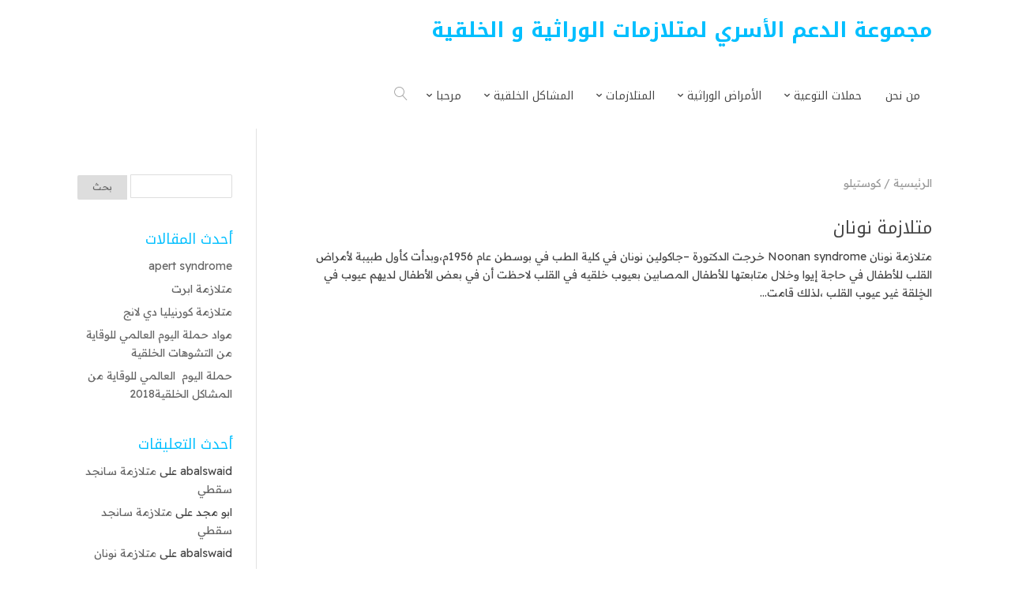

--- FILE ---
content_type: text/html; charset=UTF-8
request_url: https://werathah.com/birth-defects/tag/%D9%83%D9%88%D8%B3%D8%AA%D9%8A%D9%84%D9%88/
body_size: 13757
content:
<!DOCTYPE html>
<html dir="rtl" lang="ar" prefix="og: https://ogp.me/ns#">
<head>
    <meta charset="UTF-8" />
    <meta name="viewport" content="width=device-width, initial-scale=1" />
    <link rel="pingback" href="https://werathah.com/birth-defects/xmlrpc.php" />
    <link rel="preconnect" href="https://fonts.googleapis.com" crossorigin />
    <meta name="theme-color" content="#00bfff" />
    <script type="text/javascript"> document.documentElement.className = 'js';</script>
    
<!-- تحسين محرك البحث بواسطة رانك ماث - https://rankmath.com/ -->
<title>كوستيلو Archives - مجموعة الدعم الأسري لمتلازمات الوراثية و الخلقية %متلازمات</title>
<meta name="description" content="موقع الوراثة الطبية المتلازمات الوراثية و المشاكل الخلقية"/>
<meta name="robots" content="follow, index, max-snippet:-1, max-video-preview:-1, max-image-preview:large"/>
<link rel="canonical" href="https://werathah.com/birth-defects/tag/%d9%83%d9%88%d8%b3%d8%aa%d9%8a%d9%84%d9%88/" />
<meta property="og:locale" content="ar_AR" />
<meta property="og:type" content="article" />
<meta property="og:title" content="كوستيلو Archives - مجموعة الدعم الأسري لمتلازمات الوراثية و الخلقية %متلازمات" />
<meta property="og:description" content="موقع الوراثة الطبية المتلازمات الوراثية و المشاكل الخلقية" />
<meta property="og:url" content="https://werathah.com/birth-defects/tag/%d9%83%d9%88%d8%b3%d8%aa%d9%8a%d9%84%d9%88/" />
<meta property="og:site_name" content="مجموعة الدعم الأسري لمتلازمات الوراثية و الخلقية" />
<meta property="article:publisher" content="https://www.facebook.com/werathah.genetics" />
<meta name="twitter:card" content="summary_large_image" />
<meta name="twitter:title" content="كوستيلو Archives - مجموعة الدعم الأسري لمتلازمات الوراثية و الخلقية %متلازمات" />
<meta name="twitter:description" content="موقع الوراثة الطبية المتلازمات الوراثية و المشاكل الخلقية" />
<meta name="twitter:site" content="@werathah_bd" />
<meta name="twitter:label1" content="مقالات" />
<meta name="twitter:data1" content="1" />
<script type="application/ld+json" class="rank-math-schema">{"@context":"https://schema.org","@graph":[{"@type":"Person","@id":"https://werathah.com/birth-defects/#person","name":"\u0645\u062c\u0645\u0648\u0639\u0629 \u0627\u0644\u062f\u0639\u0645 \u0627\u0644\u0623\u0633\u0631\u064a \u0644\u0645\u062a\u0644\u0627\u0632\u0645\u0627\u062a \u0627\u0644\u0648\u0631\u0627\u062b\u064a\u0629 \u0648 \u0627\u0644\u062e\u0644\u0642\u064a\u0629","url":"https://werathah.com/birth-defects","sameAs":["https://www.facebook.com/werathah.genetics","https://twitter.com/werathah_bd"],"image":{"@type":"ImageObject","@id":"https://werathah.com/birth-defects/#logo","url":"http://werathah.com/birth-defects/wp-content/uploads/2018/07/All-Syndromes-Logo.png","contentUrl":"http://werathah.com/birth-defects/wp-content/uploads/2018/07/All-Syndromes-Logo.png","caption":"\u0645\u062c\u0645\u0648\u0639\u0629 \u0627\u0644\u062f\u0639\u0645 \u0627\u0644\u0623\u0633\u0631\u064a \u0644\u0645\u062a\u0644\u0627\u0632\u0645\u0627\u062a \u0627\u0644\u0648\u0631\u0627\u062b\u064a\u0629 \u0648 \u0627\u0644\u062e\u0644\u0642\u064a\u0629","inLanguage":"ar","width":"1162","height":"1166"}},{"@type":"WebSite","@id":"https://werathah.com/birth-defects/#website","url":"https://werathah.com/birth-defects","name":"\u0645\u062c\u0645\u0648\u0639\u0629 \u0627\u0644\u062f\u0639\u0645 \u0627\u0644\u0623\u0633\u0631\u064a \u0644\u0645\u062a\u0644\u0627\u0632\u0645\u0627\u062a \u0627\u0644\u0648\u0631\u0627\u062b\u064a\u0629 \u0648 \u0627\u0644\u062e\u0644\u0642\u064a\u0629","alternateName":"Free Arabic web site and support for Birth defects","publisher":{"@id":"https://werathah.com/birth-defects/#person"},"inLanguage":"ar"},{"@type":"CollectionPage","@id":"https://werathah.com/birth-defects/tag/%d9%83%d9%88%d8%b3%d8%aa%d9%8a%d9%84%d9%88/#webpage","url":"https://werathah.com/birth-defects/tag/%d9%83%d9%88%d8%b3%d8%aa%d9%8a%d9%84%d9%88/","name":"\u0643\u0648\u0633\u062a\u064a\u0644\u0648 Archives - \u0645\u062c\u0645\u0648\u0639\u0629 \u0627\u0644\u062f\u0639\u0645 \u0627\u0644\u0623\u0633\u0631\u064a \u0644\u0645\u062a\u0644\u0627\u0632\u0645\u0627\u062a \u0627\u0644\u0648\u0631\u0627\u062b\u064a\u0629 \u0648 \u0627\u0644\u062e\u0644\u0642\u064a\u0629 %\u0645\u062a\u0644\u0627\u0632\u0645\u0627\u062a","isPartOf":{"@id":"https://werathah.com/birth-defects/#website"},"inLanguage":"ar"}]}</script>
<!-- /إضافة تحسين محركات البحث لووردبريس Rank Math -->

<link rel='dns-prefetch' href='//fonts.googleapis.com' />
<link rel="alternate" type="application/rss+xml" title="مجموعة الدعم الأسري لمتلازمات الوراثية و الخلقية &laquo; الخلاصة" href="https://werathah.com/birth-defects/feed/" />
<link rel="alternate" type="application/rss+xml" title="مجموعة الدعم الأسري لمتلازمات الوراثية و الخلقية &laquo; خلاصة التعليقات" href="https://werathah.com/birth-defects/comments/feed/" />
<link rel="alternate" type="application/rss+xml" title="مجموعة الدعم الأسري لمتلازمات الوراثية و الخلقية &laquo; كوستيلو خلاصة الوسوم" href="https://werathah.com/birth-defects/tag/%d9%83%d9%88%d8%b3%d8%aa%d9%8a%d9%84%d9%88/feed/" />
<meta name="generator" content="Mharty 6.8.8"/><style id='wp-img-auto-sizes-contain-inline-css' type='text/css'>
img:is([sizes=auto i],[sizes^="auto," i]){contain-intrinsic-size:3000px 1500px}
/*# sourceURL=wp-img-auto-sizes-contain-inline-css */
</style>
<style id='wp-emoji-styles-inline-css' type='text/css'>

	img.wp-smiley, img.emoji {
		display: inline !important;
		border: none !important;
		box-shadow: none !important;
		height: 1em !important;
		width: 1em !important;
		margin: 0 0.07em !important;
		vertical-align: -0.1em !important;
		background: none !important;
		padding: 0 !important;
	}
/*# sourceURL=wp-emoji-styles-inline-css */
</style>
<style id='wp-block-library-inline-css' type='text/css'>
:root{--wp-block-synced-color:#7a00df;--wp-block-synced-color--rgb:122,0,223;--wp-bound-block-color:var(--wp-block-synced-color);--wp-editor-canvas-background:#ddd;--wp-admin-theme-color:#007cba;--wp-admin-theme-color--rgb:0,124,186;--wp-admin-theme-color-darker-10:#006ba1;--wp-admin-theme-color-darker-10--rgb:0,107,160.5;--wp-admin-theme-color-darker-20:#005a87;--wp-admin-theme-color-darker-20--rgb:0,90,135;--wp-admin-border-width-focus:2px}@media (min-resolution:192dpi){:root{--wp-admin-border-width-focus:1.5px}}.wp-element-button{cursor:pointer}:root .has-very-light-gray-background-color{background-color:#eee}:root .has-very-dark-gray-background-color{background-color:#313131}:root .has-very-light-gray-color{color:#eee}:root .has-very-dark-gray-color{color:#313131}:root .has-vivid-green-cyan-to-vivid-cyan-blue-gradient-background{background:linear-gradient(135deg,#00d084,#0693e3)}:root .has-purple-crush-gradient-background{background:linear-gradient(135deg,#34e2e4,#4721fb 50%,#ab1dfe)}:root .has-hazy-dawn-gradient-background{background:linear-gradient(135deg,#faaca8,#dad0ec)}:root .has-subdued-olive-gradient-background{background:linear-gradient(135deg,#fafae1,#67a671)}:root .has-atomic-cream-gradient-background{background:linear-gradient(135deg,#fdd79a,#004a59)}:root .has-nightshade-gradient-background{background:linear-gradient(135deg,#330968,#31cdcf)}:root .has-midnight-gradient-background{background:linear-gradient(135deg,#020381,#2874fc)}:root{--wp--preset--font-size--normal:16px;--wp--preset--font-size--huge:42px}.has-regular-font-size{font-size:1em}.has-larger-font-size{font-size:2.625em}.has-normal-font-size{font-size:var(--wp--preset--font-size--normal)}.has-huge-font-size{font-size:var(--wp--preset--font-size--huge)}.has-text-align-center{text-align:center}.has-text-align-left{text-align:left}.has-text-align-right{text-align:right}.has-fit-text{white-space:nowrap!important}#end-resizable-editor-section{display:none}.aligncenter{clear:both}.items-justified-left{justify-content:flex-start}.items-justified-center{justify-content:center}.items-justified-right{justify-content:flex-end}.items-justified-space-between{justify-content:space-between}.screen-reader-text{border:0;clip-path:inset(50%);height:1px;margin:-1px;overflow:hidden;padding:0;position:absolute;width:1px;word-wrap:normal!important}.screen-reader-text:focus{background-color:#ddd;clip-path:none;color:#444;display:block;font-size:1em;height:auto;left:5px;line-height:normal;padding:15px 23px 14px;text-decoration:none;top:5px;width:auto;z-index:100000}html :where(.has-border-color){border-style:solid}html :where([style*=border-top-color]){border-top-style:solid}html :where([style*=border-right-color]){border-right-style:solid}html :where([style*=border-bottom-color]){border-bottom-style:solid}html :where([style*=border-left-color]){border-left-style:solid}html :where([style*=border-width]){border-style:solid}html :where([style*=border-top-width]){border-top-style:solid}html :where([style*=border-right-width]){border-right-style:solid}html :where([style*=border-bottom-width]){border-bottom-style:solid}html :where([style*=border-left-width]){border-left-style:solid}html :where(img[class*=wp-image-]){height:auto;max-width:100%}:where(figure){margin:0 0 1em}html :where(.is-position-sticky){--wp-admin--admin-bar--position-offset:var(--wp-admin--admin-bar--height,0px)}@media screen and (max-width:600px){html :where(.is-position-sticky){--wp-admin--admin-bar--position-offset:0px}}

/*# sourceURL=wp-block-library-inline-css */
</style><style id='global-styles-inline-css' type='text/css'>
:root{--wp--preset--aspect-ratio--square: 1;--wp--preset--aspect-ratio--4-3: 4/3;--wp--preset--aspect-ratio--3-4: 3/4;--wp--preset--aspect-ratio--3-2: 3/2;--wp--preset--aspect-ratio--2-3: 2/3;--wp--preset--aspect-ratio--16-9: 16/9;--wp--preset--aspect-ratio--9-16: 9/16;--wp--preset--color--black: #000000;--wp--preset--color--cyan-bluish-gray: #abb8c3;--wp--preset--color--white: #ffffff;--wp--preset--color--pale-pink: #f78da7;--wp--preset--color--vivid-red: #cf2e2e;--wp--preset--color--luminous-vivid-orange: #ff6900;--wp--preset--color--luminous-vivid-amber: #fcb900;--wp--preset--color--light-green-cyan: #7bdcb5;--wp--preset--color--vivid-green-cyan: #00d084;--wp--preset--color--pale-cyan-blue: #8ed1fc;--wp--preset--color--vivid-cyan-blue: #0693e3;--wp--preset--color--vivid-purple: #9b51e0;--wp--preset--gradient--vivid-cyan-blue-to-vivid-purple: linear-gradient(135deg,rgb(6,147,227) 0%,rgb(155,81,224) 100%);--wp--preset--gradient--light-green-cyan-to-vivid-green-cyan: linear-gradient(135deg,rgb(122,220,180) 0%,rgb(0,208,130) 100%);--wp--preset--gradient--luminous-vivid-amber-to-luminous-vivid-orange: linear-gradient(135deg,rgb(252,185,0) 0%,rgb(255,105,0) 100%);--wp--preset--gradient--luminous-vivid-orange-to-vivid-red: linear-gradient(135deg,rgb(255,105,0) 0%,rgb(207,46,46) 100%);--wp--preset--gradient--very-light-gray-to-cyan-bluish-gray: linear-gradient(135deg,rgb(238,238,238) 0%,rgb(169,184,195) 100%);--wp--preset--gradient--cool-to-warm-spectrum: linear-gradient(135deg,rgb(74,234,220) 0%,rgb(151,120,209) 20%,rgb(207,42,186) 40%,rgb(238,44,130) 60%,rgb(251,105,98) 80%,rgb(254,248,76) 100%);--wp--preset--gradient--blush-light-purple: linear-gradient(135deg,rgb(255,206,236) 0%,rgb(152,150,240) 100%);--wp--preset--gradient--blush-bordeaux: linear-gradient(135deg,rgb(254,205,165) 0%,rgb(254,45,45) 50%,rgb(107,0,62) 100%);--wp--preset--gradient--luminous-dusk: linear-gradient(135deg,rgb(255,203,112) 0%,rgb(199,81,192) 50%,rgb(65,88,208) 100%);--wp--preset--gradient--pale-ocean: linear-gradient(135deg,rgb(255,245,203) 0%,rgb(182,227,212) 50%,rgb(51,167,181) 100%);--wp--preset--gradient--electric-grass: linear-gradient(135deg,rgb(202,248,128) 0%,rgb(113,206,126) 100%);--wp--preset--gradient--midnight: linear-gradient(135deg,rgb(2,3,129) 0%,rgb(40,116,252) 100%);--wp--preset--font-size--small: 13px;--wp--preset--font-size--medium: 20px;--wp--preset--font-size--large: 36px;--wp--preset--font-size--x-large: 42px;--wp--preset--spacing--20: 0.44rem;--wp--preset--spacing--30: 0.67rem;--wp--preset--spacing--40: 1rem;--wp--preset--spacing--50: 1.5rem;--wp--preset--spacing--60: 2.25rem;--wp--preset--spacing--70: 3.38rem;--wp--preset--spacing--80: 5.06rem;--wp--preset--shadow--natural: 6px 6px 9px rgba(0, 0, 0, 0.2);--wp--preset--shadow--deep: 12px 12px 50px rgba(0, 0, 0, 0.4);--wp--preset--shadow--sharp: 6px 6px 0px rgba(0, 0, 0, 0.2);--wp--preset--shadow--outlined: 6px 6px 0px -3px rgb(255, 255, 255), 6px 6px rgb(0, 0, 0);--wp--preset--shadow--crisp: 6px 6px 0px rgb(0, 0, 0);}:where(.is-layout-flex){gap: 0.5em;}:where(.is-layout-grid){gap: 0.5em;}body .is-layout-flex{display: flex;}.is-layout-flex{flex-wrap: wrap;align-items: center;}.is-layout-flex > :is(*, div){margin: 0;}body .is-layout-grid{display: grid;}.is-layout-grid > :is(*, div){margin: 0;}:where(.wp-block-columns.is-layout-flex){gap: 2em;}:where(.wp-block-columns.is-layout-grid){gap: 2em;}:where(.wp-block-post-template.is-layout-flex){gap: 1.25em;}:where(.wp-block-post-template.is-layout-grid){gap: 1.25em;}.has-black-color{color: var(--wp--preset--color--black) !important;}.has-cyan-bluish-gray-color{color: var(--wp--preset--color--cyan-bluish-gray) !important;}.has-white-color{color: var(--wp--preset--color--white) !important;}.has-pale-pink-color{color: var(--wp--preset--color--pale-pink) !important;}.has-vivid-red-color{color: var(--wp--preset--color--vivid-red) !important;}.has-luminous-vivid-orange-color{color: var(--wp--preset--color--luminous-vivid-orange) !important;}.has-luminous-vivid-amber-color{color: var(--wp--preset--color--luminous-vivid-amber) !important;}.has-light-green-cyan-color{color: var(--wp--preset--color--light-green-cyan) !important;}.has-vivid-green-cyan-color{color: var(--wp--preset--color--vivid-green-cyan) !important;}.has-pale-cyan-blue-color{color: var(--wp--preset--color--pale-cyan-blue) !important;}.has-vivid-cyan-blue-color{color: var(--wp--preset--color--vivid-cyan-blue) !important;}.has-vivid-purple-color{color: var(--wp--preset--color--vivid-purple) !important;}.has-black-background-color{background-color: var(--wp--preset--color--black) !important;}.has-cyan-bluish-gray-background-color{background-color: var(--wp--preset--color--cyan-bluish-gray) !important;}.has-white-background-color{background-color: var(--wp--preset--color--white) !important;}.has-pale-pink-background-color{background-color: var(--wp--preset--color--pale-pink) !important;}.has-vivid-red-background-color{background-color: var(--wp--preset--color--vivid-red) !important;}.has-luminous-vivid-orange-background-color{background-color: var(--wp--preset--color--luminous-vivid-orange) !important;}.has-luminous-vivid-amber-background-color{background-color: var(--wp--preset--color--luminous-vivid-amber) !important;}.has-light-green-cyan-background-color{background-color: var(--wp--preset--color--light-green-cyan) !important;}.has-vivid-green-cyan-background-color{background-color: var(--wp--preset--color--vivid-green-cyan) !important;}.has-pale-cyan-blue-background-color{background-color: var(--wp--preset--color--pale-cyan-blue) !important;}.has-vivid-cyan-blue-background-color{background-color: var(--wp--preset--color--vivid-cyan-blue) !important;}.has-vivid-purple-background-color{background-color: var(--wp--preset--color--vivid-purple) !important;}.has-black-border-color{border-color: var(--wp--preset--color--black) !important;}.has-cyan-bluish-gray-border-color{border-color: var(--wp--preset--color--cyan-bluish-gray) !important;}.has-white-border-color{border-color: var(--wp--preset--color--white) !important;}.has-pale-pink-border-color{border-color: var(--wp--preset--color--pale-pink) !important;}.has-vivid-red-border-color{border-color: var(--wp--preset--color--vivid-red) !important;}.has-luminous-vivid-orange-border-color{border-color: var(--wp--preset--color--luminous-vivid-orange) !important;}.has-luminous-vivid-amber-border-color{border-color: var(--wp--preset--color--luminous-vivid-amber) !important;}.has-light-green-cyan-border-color{border-color: var(--wp--preset--color--light-green-cyan) !important;}.has-vivid-green-cyan-border-color{border-color: var(--wp--preset--color--vivid-green-cyan) !important;}.has-pale-cyan-blue-border-color{border-color: var(--wp--preset--color--pale-cyan-blue) !important;}.has-vivid-cyan-blue-border-color{border-color: var(--wp--preset--color--vivid-cyan-blue) !important;}.has-vivid-purple-border-color{border-color: var(--wp--preset--color--vivid-purple) !important;}.has-vivid-cyan-blue-to-vivid-purple-gradient-background{background: var(--wp--preset--gradient--vivid-cyan-blue-to-vivid-purple) !important;}.has-light-green-cyan-to-vivid-green-cyan-gradient-background{background: var(--wp--preset--gradient--light-green-cyan-to-vivid-green-cyan) !important;}.has-luminous-vivid-amber-to-luminous-vivid-orange-gradient-background{background: var(--wp--preset--gradient--luminous-vivid-amber-to-luminous-vivid-orange) !important;}.has-luminous-vivid-orange-to-vivid-red-gradient-background{background: var(--wp--preset--gradient--luminous-vivid-orange-to-vivid-red) !important;}.has-very-light-gray-to-cyan-bluish-gray-gradient-background{background: var(--wp--preset--gradient--very-light-gray-to-cyan-bluish-gray) !important;}.has-cool-to-warm-spectrum-gradient-background{background: var(--wp--preset--gradient--cool-to-warm-spectrum) !important;}.has-blush-light-purple-gradient-background{background: var(--wp--preset--gradient--blush-light-purple) !important;}.has-blush-bordeaux-gradient-background{background: var(--wp--preset--gradient--blush-bordeaux) !important;}.has-luminous-dusk-gradient-background{background: var(--wp--preset--gradient--luminous-dusk) !important;}.has-pale-ocean-gradient-background{background: var(--wp--preset--gradient--pale-ocean) !important;}.has-electric-grass-gradient-background{background: var(--wp--preset--gradient--electric-grass) !important;}.has-midnight-gradient-background{background: var(--wp--preset--gradient--midnight) !important;}.has-small-font-size{font-size: var(--wp--preset--font-size--small) !important;}.has-medium-font-size{font-size: var(--wp--preset--font-size--medium) !important;}.has-large-font-size{font-size: var(--wp--preset--font-size--large) !important;}.has-x-large-font-size{font-size: var(--wp--preset--font-size--x-large) !important;}
/*# sourceURL=global-styles-inline-css */
</style>

<style id='classic-theme-styles-inline-css' type='text/css'>
/*! This file is auto-generated */
.wp-block-button__link{color:#fff;background-color:#32373c;border-radius:9999px;box-shadow:none;text-decoration:none;padding:calc(.667em + 2px) calc(1.333em + 2px);font-size:1.125em}.wp-block-file__button{background:#32373c;color:#fff;text-decoration:none}
/*# sourceURL=/wp-includes/css/classic-themes.min.css */
</style>
<link rel='stylesheet' id='mh-gf-noto-kufi-arabic-css' href='https://fonts.googleapis.com/css?family=Noto+Kufi+Arabic:400,700&#038;display=swap&#038;subset=arabic' type='text/css' media='all' />
<link rel='stylesheet' id='mh-gf-readex-pro-css' href='https://fonts.googleapis.com/css?family=Readex+Pro:400,700&#038;display=swap&#038;subset=arabic' type='text/css' media='all' />
<link rel='stylesheet' id='mharty-style-css' href='https://werathah.com/birth-defects/wp-content/themes/mharty/css/style.css?ver=6.8.8' type='text/css' media='all' />
<script type="text/javascript" src="https://werathah.com/birth-defects/wp-includes/js/jquery/jquery.min.js?ver=3.7.1" id="jquery-core-js"></script>
<script type="text/javascript" src="https://werathah.com/birth-defects/wp-includes/js/jquery/jquery-migrate.min.js?ver=3.4.1" id="jquery-migrate-js"></script>
<link rel="https://api.w.org/" href="https://werathah.com/birth-defects/wp-json/" /><link rel="alternate" title="JSON" type="application/json" href="https://werathah.com/birth-defects/wp-json/wp/v2/tags/132" /><link rel="EditURI" type="application/rsd+xml" title="RSD" href="https://werathah.com/birth-defects/xmlrpc.php?rsd" />
<meta name="generator" content="WordPress 6.9" />
<style class="mh_custmoizer_css" type="text/css">
a,
.link_style_accent .mh-the-content a,
.link_style_fx .mh-the-content a,
.link_style_accent .widget_text a,
.link_style_fx .widget_text a,
.nav-single a,
.product_meta a{
    color: #00bfff;
}
body{
    color: #474747;
}
.widget_text a,
.mh-the-content a{
  color: #474747;
  border-bottom-color: #474747;
}

.link_style_accent .mh-the-content a,
.link_style_fx .mh-the-content a,
.link_style_fx .mh-the-content a,
.link_style_accent .widget_text a,
.link_style_fx .widget_text a,
.link_style_fx .widget_text a{
  border-bottom-color: #474747;
}
.link_style_fx .mh-the-content a:hover,
.link_style_hover .mh-the-content a:hover,
.link_style_fx .widget_text a:hover,
.link_style_hover .widget_text a:hover{
  color: #00bfff;
  border-bottom-color: #00bfff;
}
h1,
h2,
h3,
h4,
h5,
h6 {
    color: #444444;
}
.entry-content tr th,
.entry-content thead th{
    color: #444444;
}
.mhc_blurb a .mhc_blurb_content p {
    color: #474747;
}

.mhc_widget:not(.widget_text) a {
    color: #666666!important;
}

.widgettitle {
    color: #00bfff;
}

.mh_widget_title_style_line .widgettitle,
.mh_widget_title_style_border .widgettitle,
.mh_widget_title_style_smallborder .widgettitle {
    border-color: #00bfff;
}

.mh_widget_title_style_box .widgettitle,
.mh_widget_title_style_arrow .widgettitle {
    background-color: #444444;
}

.mh_widget_title_style_arrow .widgettitle:after {
    border-top-color: #444444;
}

body {
	background-color: }
  @media only screen and (min-width: 981px) {	.mh_logo {
		float: right;
	}
  .mh_extra_logo {
		float: left;
	}
	#mh-top-navigation {
		float: right;
	}
	  }   @media only screen and (max-width: 980px) {
	.mh_logo{
		float: right;
		line-height: 40px;
	}
	.mh_extra_logo {
		float: left;
	}
	#main-header .header-name,
	#main-header .header-tagline{
		line-height: normal;
	}
	
  } 
.mhc_counter_amount,
.mhc_pricing_default .mhc_featured_table .mhc_pricing_heading,
.mh_quote_content,
.mh_link_content,
.mh_audio_content {
    background-color: #00bfff;
}


#main-header,
#main-header .nav li ul,
.mh-search-form,
.mobile-menu-sticky-icon{
    background-color: #ffffff;
}


#top-header,
#mh-secondary-nav li ul,
#mh-secondary-nav li.mega-menu ul,
#mh-secondary-nav li.no-mega-menu ul {
    background-color: #00bfff;
}
.mh-app-nav {
	background-color: #f4f4f4;
}
#top-menu > li.mhc-menu-highlight,
.fullwidth-menu > li.mhc-menu-highlight,
#top-menu li > .sub-menu li.mhc-menu-highlight > a,
.fullwidth-menu li > .sub-menu li.mhc-menu-highlight > a,
#mh-secondary-nav > li.mhc-menu-highlight,
#mh-secondary-nav li > .sub-menu li.mhc-menu-highlight > a,
.app-menu li.mhc-menu-highlight > a,
#top-menu > li.current-menu-ancestor.mhc-menu-highlight,
#top-menu > li.current-menu-item.mhc-menu-highlight,
.bottom-nav > li.mhc-menu-highlight,
.mh-top-cta-button.mh-cta-button-solid a{
    background-color: #00bfff!important;
}
.mh-top-cta-button.mh-cta-button-border a{
  border: 1px solid  #00bfff!important;
  color: #00bfff!important;
}
#top-menu > li.mhc-menu-highlight > a,
.fullwidth-menu > li.mhc-menu-highlight > a,
#top-menu li > .sub-menu li.mhc-menu-highlight > a,
.fullwidth-menu li > .sub-menu li.mhc-menu-highlight > a,
#mh-secondary-nav > li.mhc-menu-highlight > a,
#mh-secondary-nav li > .sub-menu li.mhc-menu-highlight > a,
.app-menu li.mhc-menu-highlight > a,
.bottom-nav > li.mhc-menu-highlight > a,
.mh-top-cta-button.mh-cta-button-solid a{
    color: #ffffff!important;
}
.mh-top-cta-button.mh-cta-button-border a{
  background-color: #ffffff!important;
}
.mhc_filterable_portfolio .mhc_portfolio_filters li a span,
.mhc_button_solid,
.mhc_wpcf7_solid .wpcf7-form input[type="submit"],
.mh-tags .tag-links a,
.bbp-topic-tags a,
.nav li a em,
.menu li a em,
.mh_adjust_bg,
.edd-submit.button.gray{
    background: #00bfff!important;
}
.mh-social-accent-color.mh-social-solid-color li{
    background-color: #00bfff;
}

.comment-reply-link,
#cancel-comment-reply-link,
.form-submit input,
.mhc_pricing_default .mhc_sum,
.mhc_pricing li a,
.mhc_pricing_default .mhc_pricing_table_button.mhc_button_transparent,
.mh-loveit-container .mh-loveit.loved.mh_share_accent .icon-icon_heart,
.mh_password_protected_form .mh_submit_button,
.bbp-submit-wrapper button.button,
.mh_widget_info_inner p i,
button.mhc_search_bar_submit i,
.mh-social-accent-color li a,
.search-form-button-icon{
    color: #00bfff!important;
}

#main-header .header-name{
  color: #00bfff;
}
#main-header .header-tagline{
    color: #474747;
}


  
.mhc_widget li a:hover,
.mhc_bg_layout_light .mhc_promo_button.mhc_transify,
.mhc_bg_layout_light .mhc_more_button,
.mhc_filterable_portfolio .mhc_portfolio_filters li a.active,
.mhc_filterable_portfolio .mhc_portofolio_pagination ul li a.active,
.mhc_gallery .mhc_gallery_pagination ul li a.active,
.wp-pagenavi span.current,
.wp-pagenavi a:hover,
.mhc_contact_submit.mhc_button_transparent,
.mhc_wpcf7_transparent .wpcf7-form input[type="submit"],
.mhc_bg_layout_light .mhc_newsletter_button,
.mhc_bg_layout_light .mhc_mailpoet_form .wysija-submit,
.bbp-topics-front ul.super-sticky:after,
.bbp-topics ul.super-sticky:after,
.bbp-topics ul.sticky:after,
.bbp-forum-content ul.sticky:after {
    color: #00bfff!important;
}

blockquote,
.footer-widget li:before,
.mhc_pricing_default .mhc_pricing li:before,
.mhc_button_solid,
.mhc_wpcf7_solid .wpcf7-form input[type="submit"],
.mh_password_protected_form .mh_submit_button,
#bbpress-forums .bbp-forums-list,
.bbp-topics-front ul.super-sticky,
#bbpress-forums li.bbp-body ul.topic.super-sticky,
#bbpress-forums li.bbp-body ul.topic.sticky,
.bbp-forum-content ul.sticky,
.mhc_pricing_neon .mhc_featured_table,
.mh-social-accent-color li,
.mhc_contact_submit_message,
  .mh_search_bar_shortcode .mhc_search_bar_form .mhc_search_bar_input .mhc_search_bar_field:focus,
  .mh_search_bar_shortcode .mhc_search_bar_form .mhc_search_bar_input .mhc_search_bar_field:active{
    border-color: #00bfff;
}

#bbpress-forums .hentry div.bbp-reply-content:before,
#bbpress-forums .hentry div.bbp-topic-content:before {
    border-right-color: #00bfff;
}

.rtl #bbpress-forums .hentry div.bbp-reply-content:before,
.rtl #bbpress-forums .hentry div.bbp-topic-content:before {
    border-left-color: #00bfff;
    border-right-color: transparent;
}

#main-footer {
    background-color: #383838;
}

#footer-bottom {
    background-color: #1b1b1b;
}

.footer-widget {
    color: #ffffff;
}

.footer-widget a,
.bottom-nav a,
#footer-widgets .footer-widget li a {
    color: #ffffff!important;
}

.footer-widget h4.title {
    color: #00bfff;
}

.mh_widget_title_style_line .footer-widget h4.title,
.mh_widget_title_style_border .footer-widget h4.title,
.mh_widget_title_style_smallborder .footer-widget h4.title {
    border-color: #00bfff;
}

.mh_widget_title_style_box .footer-widget h4.title,
.mh_widget_title_style_arrow .footer-widget h4.title {
    background-color: #ffffff;
}

.mh_widget_title_style_arrow .footer-widget h4.title::after {
    border-top-color: #ffffff;
}

#footer-info {
    color: #5c5a5a;
}

#footer-info a {
    color: #747474;
}

#top-menu a,
.mh-top-cta-text a{
    color: #474747;
}

#mh-top-navigation .mh_search_icon,
#mh-top-navigation .mh_top_cta_icon,
#mh-top-navigation .mh-cart-icon,
#mh-top-navigation .mh-cart-count{
    color: rgba(0, 0, 0, 0.4)!important;
}

.mh-top-navigation-icons > .mobile-menu-trigger-icon .sandwich-inner,
.mh-top-navigation-icons > .mobile-menu-trigger-icon .sandwich-inner:after,
.mh-top-navigation-icons > .mobile-menu-trigger-icon .sandwich-inner:before,
.mobile-menu-sticky-icon  .sandwich-inner,
.mobile-menu-sticky-icon  .sandwich-inner:after,
.mobile-menu-sticky-icon  .sandwich-inner:before{
    background-color: rgba(0, 0, 0, 0.4)!important;
}

#top-menu > li.current-menu-ancestor > a,
#top-menu > li.current-menu-item > a,
.mh_nav_text_color_light #top-menu li.current-menu-ancestor > a,
.mh_nav_text_color_light .mh_nav_text_color_light #top-menu li.current-menu-item > a {
    color: #00bfff;
}

#top-menu > li.current-menu-ancestor,
#top-menu > li.current-menu-item {
	background-color: transparent !important;
}
  @media only screen and (max-width: 980px) {

	#mh-secondary-nav {
		display: none;
	}
	#top-header .mh-social-icons {
		display: none;
	}
	.mh_extra_logo {
		display: none;
	}
	.mhc_scroll_top {
		display: none !important;
	}
	.mh-top-cta-1 {
		display: none;
	}
	.mh-top-cta-2 {
		display: none;
	}
	.mh_fixed_top.mh_secondary_nav_above #page-container {
		padding-top: 0 !important;
	}
	.mh_fixed_top.mh_secondary_nav_above #main-header{
		top: 0 !important;
	}
  } @media only screen and (min-width: 981px) {
	#mh-top-navigation .mobile-menu-trigger-icon,
  .mh_vertical_nav #main-header .mobile-menu-trigger-icon,
  .mobile-menu-sticky-icon{
		display: none !important;
	}
}
@media only screen and (max-width: 980px) {
  #main-header #mh_top_search {
   display: none !important;
}
}

#mh-main-area h1, #mh-main-area h2, #mh-main-area h3, #mh-main-area h4, #mh-main-area h5, #mh-main-area h6 {  }@media only screen and (min-width: 981px) {
#top-menu > li > a,
.mh-top-cta.mh-top-cta-text{
	font-size: 14px;
}
#top-menu li li a,
#main-header .mh-cart-container h2 {
	font-size: 16px;
}

#top-menu li li .mhc-menu-desc,
#main-header .mh-cart-container {
	font-size: 13px;
}
#top-header #mh-info,
#mh-secondary-nav li li a,
#mh-secondary-nav li a,
#top-header .mh-cart-container h2 {
	font-size: 13px;
}

#top-header .mhc-menu-desc,
#top-header .mh-cart-container {
	font-size: 11px;
}
.app-nav {
	font-size: 14px;
}

.app-nav .mhc-menu-desc {
	font-size: 12px;
}
#top-menu a, #top-menu h3, .mh-top-cta a, #main-header .mh-cart-container h2 {  }#main-header .header-name { font-weight: bold; }} /*min-width: 981px*/
@media only screen and (max-width: 980px) {
.app-nav {
	font-size: 14px;
}
.app-nav .mhc-menu-desc {
	font-size: 12px;
}
}/*max-width: 980px*/   
.um a.um-link,
.um .um-tip:hover,
.um .um-field-radio.active:not(.um-field-radio-state-disabled) i,
.um .um-field-checkbox.active:not(.um-field-radio-state-disabled) i,
.um .um-member-name a:hover,
.um .um-member-more a:hover,
.um .um-member-less a:hover,
.um .um-members-pagi a:hover,
.um .um-cover-add:hover,
.um .um-profile-subnav a.active,
.um .um-item-meta a,
.um-account-name a:hover,
.um-account-nav a.current,
.um-account-side li a.current span.um-account-icon,
.um-account-side li a.current:hover span.um-account-icon,
.um-dropdown li a:hover,
i.um-active-color,
span.um-active-color,
.um-profile.um .um-profile-headericon a:hover, .um-profile.um .um-profile-edit-a.active
{
color: #00bfff!important;
}
.um .um-field-group-head,
.picker__box,
.picker__nav--prev:hover,
.picker__nav--next:hover,
.um .um-members-pagi span.current,
.um .um-members-pagi span.current:hover,
.um .um-profile-nav-item.active a,
.um .um-profile-nav-item.active a:hover,
.upload,
.um-finish-upload,
.um-modal-btn,
.um-request-button,
.um-modal-header,
.um-modal-btn.disabled,
.um-modal-btn.disabled:hover,
div.uimob800 .um-account-side li a.current,
div.uimob800 .um-account-side li a.current:hover,
.um .um-button,
.um a.um-button,
.um a.um-button.um-disabled:hover,
.um a.um-button.um-disabled:focus,
.um a.um-button.um-disabled:active,
.um input[type=submit].um-button,
.um input[type=submit].um-button:focus,
.um input[type=submit]:disabled:hover
{
background:  #00bfff!important;
}
  

/*Customizer Custom CSS*/
</style><style class="mh_font_css">body, input, textarea, select, .single_add_to_cart_button .button, .mhc_newsletter_form p input, .mfp-close, .mfp-image-holder .mfp-close, .mfp-iframe-holder .mfp-close, .orderby, .widget_search #searchsubmit, .mh-reviews-meta-score { font-family: 'Readex Pro', Tahoma, Arial, "Times New Roman", serif; }#top-header, #top-header h3 { font-family: 'Readex Pro', Tahoma, Arial, "Times New Roman", serif; }.mh-app-nav, .mh-app-nav h3 { font-family: 'Readex Pro', Tahoma, Arial, "Times New Roman", serif; }#mh-footer-nav, #mh-footer-nav h3, #footer-bottom { font-family: 'Readex Pro', Tahoma, Arial, "Times New Roman", serif; }h1, h2, h3, h4, h5, h6, #main-header .header-name, .mhc_pricing_menus_item_title, .mhc_pricing_menus_item_price, .mhc_currency_sign, .mhc_testimonial_author, .mhc_testimonials_slide_author, .mh_quote_content blockquote, span.fn, span.fn a, #main-header .header-tagline, .mh-font-heading, .postnav-title, ul.post_share_footer.mh_share_name_icon li a .post_share_item_title, .header-font-family, #review_form .comment-reply-title { font-family: 'Noto Kufi Arabic', Tahoma, Arial, "Times New Roman", serif; }#top-menu li .menu-item-link, #top-menu .megamenu-title, #top-menu h3, .mh-top-cta a { font-family: 'Noto Kufi Arabic', Tahoma, Arial, "Times New Roman", serif; }</style><style type="text/css">.recentcomments a{display:inline !important;padding:0 !important;margin:0 !important;}</style><!--[if IE 9]> <script>var _fusionParallaxIE9 = true;</script> <![endif]--><link rel="canonical" href="https://werathah.com/birth-defects/tag/%D9%83%D9%88%D8%B3%D8%AA%D9%8A%D9%84%D9%88/" />
<meta name="twitter:card" content="summary" /><meta name="twitter:domain" content="مجموعة الدعم الأسري لمتلازمات الوراثية و الخلقية" /><meta name="twitter:title" content="كوستيلو" /><meta property="og:site_name" content="مجموعة الدعم الأسري لمتلازمات الوراثية و الخلقية" /><meta property="og:url" content="https://werathah.com/birth-defects/tag/%D9%83%D9%88%D8%B3%D8%AA%D9%8A%D9%84%D9%88/" /><meta property="og:type" content="object" /><meta property="og:title" content="كوستيلو" /><meta name="title" content="كوستيلو" /><link rel="icon" href="https://werathah.com/birth-defects/wp-content/uploads/2018/07/cropped-favicon_allsyndromes-32x32.png" sizes="32x32" />
<link rel="icon" href="https://werathah.com/birth-defects/wp-content/uploads/2018/07/cropped-favicon_allsyndromes-192x192.png" sizes="192x192" />
<link rel="apple-touch-icon" href="https://werathah.com/birth-defects/wp-content/uploads/2018/07/cropped-favicon_allsyndromes-180x180.png" />
<meta name="msapplication-TileImage" content="https://werathah.com/birth-defects/wp-content/uploads/2018/07/cropped-favicon_allsyndromes-270x270.png" />
    </head>
<body class="rtl archive tag tag-132 wp-theme-mharty mh_horizontal_nav mh_header_style_inline mh_cover_background mh_capsule_corners mh_header_padding mh_secondary_nav_style_none mh_widget_style_four mh_subnav_animation_fadein mh_fixed_width link_style_line osx chrome mh_left_sidebar">
        <div id="page-container" class="not-trans">
                <div class="header-container"><header id="main-header" class="mh_nav_text_color_dark mh_subnav_text_color_dark" itemscope itemtype="https://schema.org/WPHeader">
  <div class="container clearfix">
        <a href="https://werathah.com/birth-defects/" class="mh_logo">
        <span class="header-name">مجموعة الدعم الأسري لمتلازمات الوراثية و الخلقية</span>
            </a>
    <div class="mh-top-navigation-wrapper">
      <div id="mh-top-navigation">
        <nav id="top-menu-nav" class="main_menu"><ul id="top-menu" class="nav"><li  class="menu-item menu-item-type-post_type menu-item-object-page no-mega-menu menu-item-51"><a class="menu-item-link"  href="https://werathah.com/birth-defects/about-us/"><div class="mhc-menu-item-link-content"><h3 class="mhc-menu-item-link-head">من نحن</h3></div></a></li>
<li  class="menu-item menu-item-type-taxonomy menu-item-object-category menu-item-has-children no-mega-menu menu-item-480"><a class="menu-item-link"  href="https://werathah.com/birth-defects/category/campaigns/"><div class="mhc-menu-item-link-content"><h3 class="mhc-menu-item-link-head">حملات التوعية</h3></div></a>
<ul style="" class="sub-menu ">
	<li  class="menu-item menu-item-type-taxonomy menu-item-object-category menu-item-has-children menu-item-482"><a class="menu-item-link"  href="https://werathah.com/birth-defects/category/campaigns/preconception-folic-acid/"><div class="mhc-menu-item-link-content"><h3 class="mhc-menu-item-link-head">حمض الفوليك قبل الحمل</h3></div></a>
	<ul style="" class="sub-menu ">
		<li  class="menu-item menu-item-type-post_type menu-item-object-post menu-item-505"><a class="menu-item-link"  href="https://werathah.com/birth-defects/campaigns/preconception-folic-acid/what-is-folic-acid-awareness-day/"><div class="mhc-menu-item-link-content"><h3 class="mhc-menu-item-link-head">ما هو يوم التوعية بأهمية حمض الفوليك قبل الحمل؟</h3></div></a></li>
		<li  class="menu-item menu-item-type-post_type menu-item-object-post menu-item-504"><a class="menu-item-link"  href="https://werathah.com/birth-defects/campaigns/preconception-folic-acid/how-to-plan-a-campaign-2/"><div class="mhc-menu-item-link-content"><h3 class="mhc-menu-item-link-head">كيف أنسق حملة توعية لأهمية حمض الفوليك قبل الحمل؟</h3></div></a></li>
		<li  class="menu-item menu-item-type-post_type menu-item-object-post menu-item-503"><a class="menu-item-link"  href="https://werathah.com/birth-defects/campaign/folic-acid-common-questions/"><div class="mhc-menu-item-link-content"><h3 class="mhc-menu-item-link-head">أسئلة شائعة ومهمة عن حمض الفوليك</h3></div></a></li>
		<li  class="menu-item menu-item-type-post_type menu-item-object-post menu-item-502"><a class="menu-item-link"  href="https://werathah.com/birth-defects/campaign/folic-acid-statistics/"><div class="mhc-menu-item-link-content"><h3 class="mhc-menu-item-link-head">إحصائيات عن حمض الفوليك قبل الحمل</h3></div></a></li>
		<li  class="menu-item menu-item-type-taxonomy menu-item-object-category menu-item-65"><a class="menu-item-link"  href="https://werathah.com/birth-defects/category/campaigns-archive/"><div class="mhc-menu-item-link-content"><h3 class="mhc-menu-item-link-head">أرشيف الحملات</h3></div></a></li>
	</ul>
</li>
	<li  class="menu-item menu-item-type-taxonomy menu-item-object-category menu-item-has-children menu-item-481"><a class="menu-item-link"  href="https://werathah.com/birth-defects/category/campaigns/premarital-campaign/"><div class="mhc-menu-item-link-content"><h3 class="mhc-menu-item-link-head">الفحص قبل الزواج</h3></div></a>
	<ul style="" class="sub-menu ">
		<li  class="menu-item menu-item-type-post_type menu-item-object-post menu-item-486"><a class="menu-item-link"  href="https://werathah.com/birth-defects/campaign/what-is-premarital-awareness-day/"><div class="mhc-menu-item-link-content"><h3 class="mhc-menu-item-link-head">ما هو يوم التوعية بأهمية الفحص قبل الزواج؟</h3></div></a></li>
		<li  class="menu-item menu-item-type-post_type menu-item-object-post menu-item-485"><a class="menu-item-link"  href="https://werathah.com/birth-defects/campaign/how-to-plan-a-campaign/"><div class="mhc-menu-item-link-content"><h3 class="mhc-menu-item-link-head">كيف أنسق حملة توعية للفحص قبل الزواج؟</h3></div></a></li>
		<li  class="menu-item menu-item-type-post_type menu-item-object-post menu-item-484"><a class="menu-item-link"  href="https://werathah.com/birth-defects/campaign/premarital-common-questions/"><div class="mhc-menu-item-link-content"><h3 class="mhc-menu-item-link-head">أسئلة شائعة ومهمة عن الفحص قبل الزواج</h3></div></a></li>
		<li  class="menu-item menu-item-type-post_type menu-item-object-post menu-item-483"><a class="menu-item-link"  href="https://werathah.com/birth-defects/campaigns/premarital-campaign/premarital-statistics/"><div class="mhc-menu-item-link-content"><h3 class="mhc-menu-item-link-head">إحصائيات عن الفحص قبل الزواج</h3></div></a></li>
	</ul>
</li>
</ul>
</li>
<li  class="menu-item menu-item-type-taxonomy menu-item-object-category menu-item-has-children no-mega-menu menu-item-167"><a class="menu-item-link"  href="https://werathah.com/birth-defects/category/genetic-disorders/"><div class="mhc-menu-item-link-content"><h3 class="mhc-menu-item-link-head">الأمراض الوراثية</h3></div></a>
<ul style="" class="sub-menu ">
	<li  class="menu-item menu-item-type-taxonomy menu-item-object-category menu-item-has-children menu-item-168"><a class="menu-item-link"  href="https://werathah.com/birth-defects/category/genetic-disorders/neurology/"><div class="mhc-menu-item-link-content"><h3 class="mhc-menu-item-link-head">أمراض الاعصاب</h3></div></a>
	<ul style="" class="sub-menu ">
		<li  class="menu-item menu-item-type-post_type menu-item-object-post menu-item-398"><a class="menu-item-link"  href="https://werathah.com/birth-defects/genetic-disorders/sma/"><div class="mhc-menu-item-link-content"><h3 class="mhc-menu-item-link-head">ضمور العضلات الشوكي</h3></div></a></li>
		<li  class="menu-item menu-item-type-custom menu-item-object-custom menu-item-has-children menu-item-412"><a class="menu-item-link" ><div class="mhc-menu-item-link-content"><h3 class="mhc-menu-item-link-head">الحثل العضلي</h3></div></a>
		<ul style="" class="sub-menu ">
			<li  class="menu-item menu-item-type-post_type menu-item-object-post menu-item-411"><a class="menu-item-link"  href="https://werathah.com/birth-defects/genetic-disorders/difference-between-muscular-dystrophy-and-atrophy/"><div class="mhc-menu-item-link-content"><h3 class="mhc-menu-item-link-head">ما الفرق بين حثل العضلات و ضمور العضلات ؟</h3></div></a></li>
			<li  class="menu-item menu-item-type-post_type menu-item-object-post menu-item-244"><a class="menu-item-link"  href="https://werathah.com/birth-defects/genetic-disorders/muscular-dystrophy/"><div class="mhc-menu-item-link-content"><h3 class="mhc-menu-item-link-head">مرض الحثل العضلي</h3></div></a></li>
			<li  class="menu-item menu-item-type-post_type menu-item-object-post menu-item-226"><a class="menu-item-link"  href="https://werathah.com/birth-defects/genetic-disorders/congenital-muscular-dystrophy/"><div class="mhc-menu-item-link-content"><h3 class="mhc-menu-item-link-head">الحثل العضلي الخلقي</h3></div></a></li>
			<li  class="menu-item menu-item-type-post_type menu-item-object-post menu-item-399"><a class="menu-item-link"  href="https://werathah.com/birth-defects/genetic-disorders/congenital-muscular-dystrophy-2/"><div class="mhc-menu-item-link-content"><h3 class="mhc-menu-item-link-head">انواع حثل العضلات الخلقي</h3></div></a></li>
			<li  class="menu-item menu-item-type-post_type menu-item-object-post menu-item-245"><a class="menu-item-link"  href="https://werathah.com/birth-defects/genetic-disorders/duchenne-muscular-dystrophy/"><div class="mhc-menu-item-link-content"><h3 class="mhc-menu-item-link-head">مرض الحثل العضلي الدوشيني</h3></div></a></li>
			<li  class="menu-item menu-item-type-post_type menu-item-object-post menu-item-401"><a class="menu-item-link"  href="https://werathah.com/birth-defects/genetic-disorders/limb-girdle-muscular-dystrophy/"><div class="mhc-menu-item-link-content"><h3 class="mhc-menu-item-link-head">انواع حثل الحزام و الأطراف العضلي</h3></div></a></li>
			<li  class="menu-item menu-item-type-post_type menu-item-object-post menu-item-404"><a class="menu-item-link"  href="https://werathah.com/birth-defects/genetic-disorders/respiratory-care-muscular-disorders/"><div class="mhc-menu-item-link-content"><h3 class="mhc-menu-item-link-head">العنايه بالجهاز التنفسي لمرضى الاعصاب وخاصه الدوشين</h3></div></a></li>
			<li  class="menu-item menu-item-type-post_type menu-item-object-post menu-item-407"><a class="menu-item-link"  href="https://werathah.com/birth-defects/genetic-disorders/oculo-pharyngeal-muscular-dystrophy/"><div class="mhc-menu-item-link-content"><h3 class="mhc-menu-item-link-head">حثل العضلات العيني البلعومي</h3></div></a></li>
			<li  class="menu-item menu-item-type-post_type menu-item-object-post menu-item-408"><a class="menu-item-link"  href="https://werathah.com/birth-defects/genetic-disorders/distal-muscular-dystrophy/"><div class="mhc-menu-item-link-content"><h3 class="mhc-menu-item-link-head">حثل العضلات القصيا</h3></div></a></li>
			<li  class="menu-item menu-item-type-post_type menu-item-object-post menu-item-409"><a class="menu-item-link"  href="https://werathah.com/birth-defects/genetic-disorders/myotonic-muscular-dystrophy/"><div class="mhc-menu-item-link-content"><h3 class="mhc-menu-item-link-head">حثل العضلات الميوتوني</h3></div></a></li>
		</ul>
</li>
		<li  class="menu-item menu-item-type-post_type menu-item-object-post menu-item-400"><a class="menu-item-link"  href="https://werathah.com/birth-defects/genetic-disorders/charcot-marie-tooth-disease/"><div class="mhc-menu-item-link-content"><h3 class="mhc-menu-item-link-head">شاركوت ماري توث</h3></div></a></li>
		<li  class="menu-item menu-item-type-post_type menu-item-object-post menu-item-402"><a class="menu-item-link"  href="https://werathah.com/birth-defects/genetic-disorders/myotonic-muscular-dystrophy/"><div class="mhc-menu-item-link-content"><h3 class="mhc-menu-item-link-head">حثل العضلات الميوتوني</h3></div></a></li>
		<li  class="menu-item menu-item-type-post_type menu-item-object-post menu-item-403"><a class="menu-item-link"  href="https://werathah.com/birth-defects/genetic-disorders/friedrich-ataxia/"><div class="mhc-menu-item-link-content"><h3 class="mhc-menu-item-link-head">رنح فريدريك (فريدريك أتاكسيا)</h3></div></a></li>
		<li  class="menu-item menu-item-type-post_type menu-item-object-post menu-item-237"><a class="menu-item-link"  href="https://werathah.com/birth-defects/genetic-disorders/neurology/joubert-syndrome-2/"><div class="mhc-menu-item-link-content"><h3 class="mhc-menu-item-link-head">متلازمة جوبيرت</h3></div></a></li>
		<li  class="menu-item menu-item-type-post_type menu-item-object-post menu-item-243"><a class="menu-item-link"  href="https://werathah.com/birth-defects/genetic-disorders/neurofibromatosis/"><div class="mhc-menu-item-link-content"><h3 class="mhc-menu-item-link-head">مرض التليف العصبي</h3></div></a></li>
		<li  class="menu-item menu-item-type-post_type menu-item-object-post menu-item-225"><a class="menu-item-link"  href="https://werathah.com/birth-defects/genetic-disorders/tuberous-sclerosis/"><div class="mhc-menu-item-link-content"><h3 class="mhc-menu-item-link-head">التصلب الدرني الوراثي</h3></div></a></li>
	</ul>
</li>
</ul>
</li>
<li  class="menu-item menu-item-type-taxonomy menu-item-object-category menu-item-has-children no-mega-menu menu-item-170"><a class="menu-item-link"  href="https://werathah.com/birth-defects/category/syndromes/"><div class="mhc-menu-item-link-content"><h3 class="mhc-menu-item-link-head">المتلازمات</h3></div></a>
<ul style="" class="sub-menu ">
	<li  class="menu-item menu-item-type-taxonomy menu-item-object-category menu-item-has-children menu-item-169"><a class="menu-item-link"  href="https://werathah.com/birth-defects/category/genetic-disorders/deafness/"><div class="mhc-menu-item-link-content"><h3 class="mhc-menu-item-link-head">الصمم</h3></div></a>
	<ul style="" class="sub-menu ">
		<li  class="menu-item menu-item-type-post_type menu-item-object-post menu-item-233"><a class="menu-item-link"  href="https://werathah.com/birth-defects/genetic-disorders/usher-syndrome/"><div class="mhc-menu-item-link-content"><h3 class="mhc-menu-item-link-head">متلازمة اُوشر</h3></div></a></li>
		<li  class="menu-item menu-item-type-post_type menu-item-object-post menu-item-236"><a class="menu-item-link"  href="https://werathah.com/birth-defects/genetic-disorders/charge-syndrome/"><div class="mhc-menu-item-link-content"><h3 class="mhc-menu-item-link-head">متلازمة تشارج</h3></div></a></li>
		<li  class="menu-item menu-item-type-post_type menu-item-object-post menu-item-238"><a class="menu-item-link"  href="https://werathah.com/birth-defects/syndromes/goldenhar/"><div class="mhc-menu-item-link-content"><h3 class="mhc-menu-item-link-head">متلازمة جولدنهار</h3></div></a></li>
		<li  class="menu-item menu-item-type-post_type menu-item-object-post menu-item-239"><a class="menu-item-link"  href="https://werathah.com/birth-defects/syndromes/stickler-syndrome/"><div class="mhc-menu-item-link-content"><h3 class="mhc-menu-item-link-head">متلازمة ستكلر</h3></div></a></li>
		<li  class="menu-item menu-item-type-post_type menu-item-object-post menu-item-242"><a class="menu-item-link"  href="https://werathah.com/birth-defects/syndromes/waardenburg-syndrome/"><div class="mhc-menu-item-link-content"><h3 class="mhc-menu-item-link-head">متلازمة وردينبيرج</h3></div></a></li>
		<li  class="menu-item menu-item-type-post_type menu-item-object-post menu-item-232"><a class="menu-item-link"  href="https://werathah.com/birth-defects/syndromes/branchio-oto-renal-syndrome/"><div class="mhc-menu-item-link-content"><h3 class="mhc-menu-item-link-head">متلازمة الخيشوم والأذن والكلية</h3></div></a></li>
		<li  class="menu-item menu-item-type-post_type menu-item-object-post menu-item-235"><a class="menu-item-link"  href="https://werathah.com/birth-defects/genetic-disorders/pendred-syndrome/"><div class="mhc-menu-item-link-content"><h3 class="mhc-menu-item-link-head">متلازمة بندرد</h3></div></a></li>
	</ul>
</li>
	<li  class="menu-item menu-item-type-post_type menu-item-object-post menu-item-241"><a class="menu-item-link"  href="https://werathah.com/birth-defects/syndromes/meckel-gruber-syndrome/"><div class="mhc-menu-item-link-content"><h3 class="mhc-menu-item-link-head">متلازمة ميكل جروبر</h3></div></a></li>
	<li  class="menu-item menu-item-type-post_type menu-item-object-post menu-item-240"><a class="menu-item-link"  href="https://werathah.com/birth-defects/syndromes/fragile-x-syndrome/"><div class="mhc-menu-item-link-content"><h3 class="mhc-menu-item-link-head">متلازمة كروموسوم اكس الهش</h3></div></a></li>
	<li  class="menu-item menu-item-type-taxonomy menu-item-object-category menu-item-has-children menu-item-171"><a class="menu-item-link"  href="https://werathah.com/birth-defects/category/syndromes/chromosomal/"><div class="mhc-menu-item-link-content"><h3 class="mhc-menu-item-link-head">خلل الكروموسومات</h3></div></a>
	<ul style="" class="sub-menu ">
		<li  class="menu-item menu-item-type-post_type menu-item-object-post menu-item-230"><a class="menu-item-link"  href="https://werathah.com/birth-defects/syndromes/edward-syndrome/"><div class="mhc-menu-item-link-content"><h3 class="mhc-menu-item-link-head">متلازمة إدوارد</h3></div></a></li>
		<li  class="menu-item menu-item-type-post_type menu-item-object-post menu-item-234"><a class="menu-item-link"  href="https://werathah.com/birth-defects/syndromes/trisomy13/"><div class="mhc-menu-item-link-content"><h3 class="mhc-menu-item-link-head">متلازمة باتاو</h3></div></a></li>
	</ul>
</li>
	<li  class="menu-item menu-item-type-taxonomy menu-item-object-category menu-item-has-children menu-item-172"><a class="menu-item-link"  href="https://werathah.com/birth-defects/category/syndromes/cardiac-syndromes/"><div class="mhc-menu-item-link-content"><h3 class="mhc-menu-item-link-head">متلازمات القلب</h3></div></a>
	<ul style="" class="sub-menu ">
		<li  class="menu-item menu-item-type-post_type menu-item-object-post menu-item-231"><a class="menu-item-link"  href="https://werathah.com/birth-defects/syndromes/long-qt-syndrome/"><div class="mhc-menu-item-link-content"><h3 class="mhc-menu-item-link-head">متلازمة استطالة كيو تي</h3></div></a></li>
		<li  class="menu-item menu-item-type-post_type menu-item-object-post menu-item-418"><a class="menu-item-link"  href="https://werathah.com/birth-defects/syndromes/williams-syndrome/"><div class="mhc-menu-item-link-content"><h3 class="mhc-menu-item-link-head">متلازمة وليامز</h3></div></a></li>
		<li  class="menu-item menu-item-type-post_type menu-item-object-post menu-item-417"><a class="menu-item-link"  href="https://werathah.com/birth-defects/syndromes/turner-syndrome/"><div class="mhc-menu-item-link-content"><h3 class="mhc-menu-item-link-head">متلازمة تيرنر</h3></div></a></li>
		<li  class="menu-item menu-item-type-post_type menu-item-object-post menu-item-419"><a class="menu-item-link"  href="https://werathah.com/birth-defects/syndromes/marfan-syndrome/"><div class="mhc-menu-item-link-content"><h3 class="mhc-menu-item-link-head">متلازمة مارفان</h3></div></a></li>
		<li  class="menu-item menu-item-type-post_type menu-item-object-post menu-item-420"><a class="menu-item-link"  href="https://werathah.com/birth-defects/syndromes/noonan-syndrome/"><div class="mhc-menu-item-link-content"><h3 class="mhc-menu-item-link-head">متلازمة نونان</h3></div></a></li>
	</ul>
</li>
	<li  class="menu-item menu-item-type-custom menu-item-object-custom menu-item-has-children menu-item-422"><a class="menu-item-link" ><div class="mhc-menu-item-link-content"><h3 class="mhc-menu-item-link-head">متلازمات النمو و العظام</h3></div></a>
	<ul style="" class="sub-menu ">
		<li  class="menu-item menu-item-type-post_type menu-item-object-post menu-item-414"><a class="menu-item-link"  href="https://werathah.com/birth-defects/syndromes/sanjad-sakati-syndrome/"><div class="mhc-menu-item-link-content"><h3 class="mhc-menu-item-link-head">متلازمة سانجد سقطي</h3></div></a></li>
		<li  class="menu-item menu-item-type-post_type menu-item-object-post menu-item-413"><a class="menu-item-link"  href="https://werathah.com/birth-defects/syndromes/laron-syndrome/"><div class="mhc-menu-item-link-content"><h3 class="mhc-menu-item-link-head">متلازمة لارون</h3></div></a></li>
		<li  class="menu-item menu-item-type-post_type menu-item-object-post menu-item-421"><a class="menu-item-link"  href="https://werathah.com/birth-defects/syndromes/beckwith-wiedemann/"><div class="mhc-menu-item-link-content"><h3 class="mhc-menu-item-link-head">متلازمة بيكوث ويدمان</h3></div></a></li>
		<li  class="menu-item menu-item-type-post_type menu-item-object-post menu-item-416"><a class="menu-item-link"  href="https://werathah.com/birth-defects/syndromes/prader-willi-syndrome/"><div class="mhc-menu-item-link-content"><h3 class="mhc-menu-item-link-head">متلازمة برادر ولي</h3></div></a></li>
		<li  class="menu-item menu-item-type-post_type menu-item-object-post menu-item-415"><a class="menu-item-link"  href="https://werathah.com/birth-defects/syndromes/pfeiffer-syndrome/"><div class="mhc-menu-item-link-content"><h3 class="mhc-menu-item-link-head">متلازمة فايفر</h3></div></a></li>
	</ul>
</li>
</ul>
</li>
<li  class="menu-item menu-item-type-taxonomy menu-item-object-category menu-item-has-children no-mega-menu menu-item-173"><a class="menu-item-link"  href="https://werathah.com/birth-defects/category/birth-defects/"><div class="mhc-menu-item-link-content"><h3 class="mhc-menu-item-link-head">المشاكل الخلقية</h3></div></a>
<ul style="" class="sub-menu ">
	<li  class="menu-item menu-item-type-post_type menu-item-object-post menu-item-228"><a class="menu-item-link"  href="https://werathah.com/birth-defects/birth-defects/birth-defects/"><div class="mhc-menu-item-link-content"><h3 class="mhc-menu-item-link-head">مقدمة عن المشاكل الخلقية</h3></div></a></li>
	<li  class="menu-item menu-item-type-post_type menu-item-object-post menu-item-227"><a class="menu-item-link"  href="https://werathah.com/birth-defects/birth-defects/hip-dislocation/"><div class="mhc-menu-item-link-content"><h3 class="mhc-menu-item-link-head">الخلع الوركي الولادي</h3></div></a></li>
	<li  class="menu-item menu-item-type-post_type menu-item-object-post menu-item-229"><a class="menu-item-link"  href="https://werathah.com/birth-defects/birth-defects/cleft-lip-palate/"><div class="mhc-menu-item-link-content"><h3 class="mhc-menu-item-link-head">شق الشفة   و شق الحنك</h3></div></a></li>
</ul>
</li>
<li  class="menu-item menu-item-type-taxonomy menu-item-object-category menu-item-has-children no-mega-menu menu-item-52"><a class="menu-item-link"  href="https://werathah.com/birth-defects/category/welcome/"><div class="mhc-menu-item-link-content"><h3 class="mhc-menu-item-link-head">مرحبا</h3></div></a>
<ul style="" class="sub-menu ">
	<li  class="menu-item menu-item-type-post_type menu-item-object-page menu-item-48"><a class="menu-item-link"  href="https://werathah.com/birth-defects/educate/"><div class="mhc-menu-item-link-content"><h3 class="mhc-menu-item-link-head">ثقف نفسك</h3></div></a></li>
	<li  class="menu-item menu-item-type-post_type menu-item-object-page menu-item-47"><a class="menu-item-link"  href="https://werathah.com/birth-defects/connect/"><div class="mhc-menu-item-link-content"><h3 class="mhc-menu-item-link-head">تواصل مع الأخرين</h3></div></a></li>
	<li  class="menu-item menu-item-type-post_type menu-item-object-page menu-item-49"><a class="menu-item-link"  href="https://werathah.com/birth-defects/share-and-support/"><div class="mhc-menu-item-link-content"><h3 class="mhc-menu-item-link-head">شارك و ادعم الاخرين</h3></div></a></li>
</ul>
</li>
</ul></nav>        <div class="mh-top-navigation-icons">
                              
                   <div id="mh_top_search" class="mh-full-search-trigger"> <i class="mh_search_icon mh-icon-before"></i> </div>
                    
                    <div class="mh-app-nav mh-app-nav-header app-nav mh_app_nav_side mh_nav_text_color_dark">
  <div class="mh-app-nav-container">
    <p class="app-tagline">مجموعة الدعم الأسري لمتلازمات الوراثية و الخلقية</p>        <div class="divider-top"></div>    <div class="app-menu">
      <nav id="app-navigation" class="app-navigation"><ul id="menu-menu-1" class="app-menu"><li  class="menu-item menu-item-type-post_type menu-item-object-page no-mega-menu menu-item-51"><a class="menu-item-link"  href="https://werathah.com/birth-defects/about-us/"><div class="mhc-menu-item-link-content"><h3 class="mhc-menu-item-link-head">من نحن</h3></div></a></li>
<li  class="menu-item menu-item-type-taxonomy menu-item-object-category menu-item-has-children no-mega-menu menu-item-480"><a class="menu-item-link"  href="https://werathah.com/birth-defects/category/campaigns/"><div class="mhc-menu-item-link-content"><h3 class="mhc-menu-item-link-head">حملات التوعية</h3></div></a>
<ul style="" class="sub-menu ">
	<li  class="menu-item menu-item-type-taxonomy menu-item-object-category menu-item-has-children menu-item-482"><a class="menu-item-link"  href="https://werathah.com/birth-defects/category/campaigns/preconception-folic-acid/"><div class="mhc-menu-item-link-content"><h3 class="mhc-menu-item-link-head">حمض الفوليك قبل الحمل</h3></div></a>
	<ul style="" class="sub-menu ">
		<li  class="menu-item menu-item-type-post_type menu-item-object-post menu-item-505"><a class="menu-item-link"  href="https://werathah.com/birth-defects/campaigns/preconception-folic-acid/what-is-folic-acid-awareness-day/"><div class="mhc-menu-item-link-content"><h3 class="mhc-menu-item-link-head">ما هو يوم التوعية بأهمية حمض الفوليك قبل الحمل؟</h3></div></a></li>
		<li  class="menu-item menu-item-type-post_type menu-item-object-post menu-item-504"><a class="menu-item-link"  href="https://werathah.com/birth-defects/campaigns/preconception-folic-acid/how-to-plan-a-campaign-2/"><div class="mhc-menu-item-link-content"><h3 class="mhc-menu-item-link-head">كيف أنسق حملة توعية لأهمية حمض الفوليك قبل الحمل؟</h3></div></a></li>
		<li  class="menu-item menu-item-type-post_type menu-item-object-post menu-item-503"><a class="menu-item-link"  href="https://werathah.com/birth-defects/campaign/folic-acid-common-questions/"><div class="mhc-menu-item-link-content"><h3 class="mhc-menu-item-link-head">أسئلة شائعة ومهمة عن حمض الفوليك</h3></div></a></li>
		<li  class="menu-item menu-item-type-post_type menu-item-object-post menu-item-502"><a class="menu-item-link"  href="https://werathah.com/birth-defects/campaign/folic-acid-statistics/"><div class="mhc-menu-item-link-content"><h3 class="mhc-menu-item-link-head">إحصائيات عن حمض الفوليك قبل الحمل</h3></div></a></li>
		<li  class="menu-item menu-item-type-taxonomy menu-item-object-category menu-item-65"><a class="menu-item-link"  href="https://werathah.com/birth-defects/category/campaigns-archive/"><div class="mhc-menu-item-link-content"><h3 class="mhc-menu-item-link-head">أرشيف الحملات</h3></div></a></li>
	</ul>
</li>
	<li  class="menu-item menu-item-type-taxonomy menu-item-object-category menu-item-has-children menu-item-481"><a class="menu-item-link"  href="https://werathah.com/birth-defects/category/campaigns/premarital-campaign/"><div class="mhc-menu-item-link-content"><h3 class="mhc-menu-item-link-head">الفحص قبل الزواج</h3></div></a>
	<ul style="" class="sub-menu ">
		<li  class="menu-item menu-item-type-post_type menu-item-object-post menu-item-486"><a class="menu-item-link"  href="https://werathah.com/birth-defects/campaign/what-is-premarital-awareness-day/"><div class="mhc-menu-item-link-content"><h3 class="mhc-menu-item-link-head">ما هو يوم التوعية بأهمية الفحص قبل الزواج؟</h3></div></a></li>
		<li  class="menu-item menu-item-type-post_type menu-item-object-post menu-item-485"><a class="menu-item-link"  href="https://werathah.com/birth-defects/campaign/how-to-plan-a-campaign/"><div class="mhc-menu-item-link-content"><h3 class="mhc-menu-item-link-head">كيف أنسق حملة توعية للفحص قبل الزواج؟</h3></div></a></li>
		<li  class="menu-item menu-item-type-post_type menu-item-object-post menu-item-484"><a class="menu-item-link"  href="https://werathah.com/birth-defects/campaign/premarital-common-questions/"><div class="mhc-menu-item-link-content"><h3 class="mhc-menu-item-link-head">أسئلة شائعة ومهمة عن الفحص قبل الزواج</h3></div></a></li>
		<li  class="menu-item menu-item-type-post_type menu-item-object-post menu-item-483"><a class="menu-item-link"  href="https://werathah.com/birth-defects/campaigns/premarital-campaign/premarital-statistics/"><div class="mhc-menu-item-link-content"><h3 class="mhc-menu-item-link-head">إحصائيات عن الفحص قبل الزواج</h3></div></a></li>
	</ul>
</li>
</ul>
</li>
<li  class="menu-item menu-item-type-taxonomy menu-item-object-category menu-item-has-children no-mega-menu menu-item-167"><a class="menu-item-link"  href="https://werathah.com/birth-defects/category/genetic-disorders/"><div class="mhc-menu-item-link-content"><h3 class="mhc-menu-item-link-head">الأمراض الوراثية</h3></div></a>
<ul style="" class="sub-menu ">
	<li  class="menu-item menu-item-type-taxonomy menu-item-object-category menu-item-has-children menu-item-168"><a class="menu-item-link"  href="https://werathah.com/birth-defects/category/genetic-disorders/neurology/"><div class="mhc-menu-item-link-content"><h3 class="mhc-menu-item-link-head">أمراض الاعصاب</h3></div></a>
	<ul style="" class="sub-menu ">
		<li  class="menu-item menu-item-type-post_type menu-item-object-post menu-item-398"><a class="menu-item-link"  href="https://werathah.com/birth-defects/genetic-disorders/sma/"><div class="mhc-menu-item-link-content"><h3 class="mhc-menu-item-link-head">ضمور العضلات الشوكي</h3></div></a></li>
		<li  class="menu-item menu-item-type-custom menu-item-object-custom menu-item-has-children menu-item-412"><a class="menu-item-link" ><div class="mhc-menu-item-link-content"><h3 class="mhc-menu-item-link-head">الحثل العضلي</h3></div></a>
		<ul style="" class="sub-menu ">
			<li  class="menu-item menu-item-type-post_type menu-item-object-post menu-item-411"><a class="menu-item-link"  href="https://werathah.com/birth-defects/genetic-disorders/difference-between-muscular-dystrophy-and-atrophy/"><div class="mhc-menu-item-link-content"><h3 class="mhc-menu-item-link-head">ما الفرق بين حثل العضلات و ضمور العضلات ؟</h3></div></a></li>
			<li  class="menu-item menu-item-type-post_type menu-item-object-post menu-item-244"><a class="menu-item-link"  href="https://werathah.com/birth-defects/genetic-disorders/muscular-dystrophy/"><div class="mhc-menu-item-link-content"><h3 class="mhc-menu-item-link-head">مرض الحثل العضلي</h3></div></a></li>
			<li  class="menu-item menu-item-type-post_type menu-item-object-post menu-item-226"><a class="menu-item-link"  href="https://werathah.com/birth-defects/genetic-disorders/congenital-muscular-dystrophy/"><div class="mhc-menu-item-link-content"><h3 class="mhc-menu-item-link-head">الحثل العضلي الخلقي</h3></div></a></li>
			<li  class="menu-item menu-item-type-post_type menu-item-object-post menu-item-399"><a class="menu-item-link"  href="https://werathah.com/birth-defects/genetic-disorders/congenital-muscular-dystrophy-2/"><div class="mhc-menu-item-link-content"><h3 class="mhc-menu-item-link-head">انواع حثل العضلات الخلقي</h3></div></a></li>
			<li  class="menu-item menu-item-type-post_type menu-item-object-post menu-item-245"><a class="menu-item-link"  href="https://werathah.com/birth-defects/genetic-disorders/duchenne-muscular-dystrophy/"><div class="mhc-menu-item-link-content"><h3 class="mhc-menu-item-link-head">مرض الحثل العضلي الدوشيني</h3></div></a></li>
			<li  class="menu-item menu-item-type-post_type menu-item-object-post menu-item-401"><a class="menu-item-link"  href="https://werathah.com/birth-defects/genetic-disorders/limb-girdle-muscular-dystrophy/"><div class="mhc-menu-item-link-content"><h3 class="mhc-menu-item-link-head">انواع حثل الحزام و الأطراف العضلي</h3></div></a></li>
			<li  class="menu-item menu-item-type-post_type menu-item-object-post menu-item-404"><a class="menu-item-link"  href="https://werathah.com/birth-defects/genetic-disorders/respiratory-care-muscular-disorders/"><div class="mhc-menu-item-link-content"><h3 class="mhc-menu-item-link-head">العنايه بالجهاز التنفسي لمرضى الاعصاب وخاصه الدوشين</h3></div></a></li>
			<li  class="menu-item menu-item-type-post_type menu-item-object-post menu-item-407"><a class="menu-item-link"  href="https://werathah.com/birth-defects/genetic-disorders/oculo-pharyngeal-muscular-dystrophy/"><div class="mhc-menu-item-link-content"><h3 class="mhc-menu-item-link-head">حثل العضلات العيني البلعومي</h3></div></a></li>
			<li  class="menu-item menu-item-type-post_type menu-item-object-post menu-item-408"><a class="menu-item-link"  href="https://werathah.com/birth-defects/genetic-disorders/distal-muscular-dystrophy/"><div class="mhc-menu-item-link-content"><h3 class="mhc-menu-item-link-head">حثل العضلات القصيا</h3></div></a></li>
			<li  class="menu-item menu-item-type-post_type menu-item-object-post menu-item-409"><a class="menu-item-link"  href="https://werathah.com/birth-defects/genetic-disorders/myotonic-muscular-dystrophy/"><div class="mhc-menu-item-link-content"><h3 class="mhc-menu-item-link-head">حثل العضلات الميوتوني</h3></div></a></li>
		</ul>
</li>
		<li  class="menu-item menu-item-type-post_type menu-item-object-post menu-item-400"><a class="menu-item-link"  href="https://werathah.com/birth-defects/genetic-disorders/charcot-marie-tooth-disease/"><div class="mhc-menu-item-link-content"><h3 class="mhc-menu-item-link-head">شاركوت ماري توث</h3></div></a></li>
		<li  class="menu-item menu-item-type-post_type menu-item-object-post menu-item-402"><a class="menu-item-link"  href="https://werathah.com/birth-defects/genetic-disorders/myotonic-muscular-dystrophy/"><div class="mhc-menu-item-link-content"><h3 class="mhc-menu-item-link-head">حثل العضلات الميوتوني</h3></div></a></li>
		<li  class="menu-item menu-item-type-post_type menu-item-object-post menu-item-403"><a class="menu-item-link"  href="https://werathah.com/birth-defects/genetic-disorders/friedrich-ataxia/"><div class="mhc-menu-item-link-content"><h3 class="mhc-menu-item-link-head">رنح فريدريك (فريدريك أتاكسيا)</h3></div></a></li>
		<li  class="menu-item menu-item-type-post_type menu-item-object-post menu-item-237"><a class="menu-item-link"  href="https://werathah.com/birth-defects/genetic-disorders/neurology/joubert-syndrome-2/"><div class="mhc-menu-item-link-content"><h3 class="mhc-menu-item-link-head">متلازمة جوبيرت</h3></div></a></li>
		<li  class="menu-item menu-item-type-post_type menu-item-object-post menu-item-243"><a class="menu-item-link"  href="https://werathah.com/birth-defects/genetic-disorders/neurofibromatosis/"><div class="mhc-menu-item-link-content"><h3 class="mhc-menu-item-link-head">مرض التليف العصبي</h3></div></a></li>
		<li  class="menu-item menu-item-type-post_type menu-item-object-post menu-item-225"><a class="menu-item-link"  href="https://werathah.com/birth-defects/genetic-disorders/tuberous-sclerosis/"><div class="mhc-menu-item-link-content"><h3 class="mhc-menu-item-link-head">التصلب الدرني الوراثي</h3></div></a></li>
	</ul>
</li>
</ul>
</li>
<li  class="menu-item menu-item-type-taxonomy menu-item-object-category menu-item-has-children no-mega-menu menu-item-170"><a class="menu-item-link"  href="https://werathah.com/birth-defects/category/syndromes/"><div class="mhc-menu-item-link-content"><h3 class="mhc-menu-item-link-head">المتلازمات</h3></div></a>
<ul style="" class="sub-menu ">
	<li  class="menu-item menu-item-type-taxonomy menu-item-object-category menu-item-has-children menu-item-169"><a class="menu-item-link"  href="https://werathah.com/birth-defects/category/genetic-disorders/deafness/"><div class="mhc-menu-item-link-content"><h3 class="mhc-menu-item-link-head">الصمم</h3></div></a>
	<ul style="" class="sub-menu ">
		<li  class="menu-item menu-item-type-post_type menu-item-object-post menu-item-233"><a class="menu-item-link"  href="https://werathah.com/birth-defects/genetic-disorders/usher-syndrome/"><div class="mhc-menu-item-link-content"><h3 class="mhc-menu-item-link-head">متلازمة اُوشر</h3></div></a></li>
		<li  class="menu-item menu-item-type-post_type menu-item-object-post menu-item-236"><a class="menu-item-link"  href="https://werathah.com/birth-defects/genetic-disorders/charge-syndrome/"><div class="mhc-menu-item-link-content"><h3 class="mhc-menu-item-link-head">متلازمة تشارج</h3></div></a></li>
		<li  class="menu-item menu-item-type-post_type menu-item-object-post menu-item-238"><a class="menu-item-link"  href="https://werathah.com/birth-defects/syndromes/goldenhar/"><div class="mhc-menu-item-link-content"><h3 class="mhc-menu-item-link-head">متلازمة جولدنهار</h3></div></a></li>
		<li  class="menu-item menu-item-type-post_type menu-item-object-post menu-item-239"><a class="menu-item-link"  href="https://werathah.com/birth-defects/syndromes/stickler-syndrome/"><div class="mhc-menu-item-link-content"><h3 class="mhc-menu-item-link-head">متلازمة ستكلر</h3></div></a></li>
		<li  class="menu-item menu-item-type-post_type menu-item-object-post menu-item-242"><a class="menu-item-link"  href="https://werathah.com/birth-defects/syndromes/waardenburg-syndrome/"><div class="mhc-menu-item-link-content"><h3 class="mhc-menu-item-link-head">متلازمة وردينبيرج</h3></div></a></li>
		<li  class="menu-item menu-item-type-post_type menu-item-object-post menu-item-232"><a class="menu-item-link"  href="https://werathah.com/birth-defects/syndromes/branchio-oto-renal-syndrome/"><div class="mhc-menu-item-link-content"><h3 class="mhc-menu-item-link-head">متلازمة الخيشوم والأذن والكلية</h3></div></a></li>
		<li  class="menu-item menu-item-type-post_type menu-item-object-post menu-item-235"><a class="menu-item-link"  href="https://werathah.com/birth-defects/genetic-disorders/pendred-syndrome/"><div class="mhc-menu-item-link-content"><h3 class="mhc-menu-item-link-head">متلازمة بندرد</h3></div></a></li>
	</ul>
</li>
	<li  class="menu-item menu-item-type-post_type menu-item-object-post menu-item-241"><a class="menu-item-link"  href="https://werathah.com/birth-defects/syndromes/meckel-gruber-syndrome/"><div class="mhc-menu-item-link-content"><h3 class="mhc-menu-item-link-head">متلازمة ميكل جروبر</h3></div></a></li>
	<li  class="menu-item menu-item-type-post_type menu-item-object-post menu-item-240"><a class="menu-item-link"  href="https://werathah.com/birth-defects/syndromes/fragile-x-syndrome/"><div class="mhc-menu-item-link-content"><h3 class="mhc-menu-item-link-head">متلازمة كروموسوم اكس الهش</h3></div></a></li>
	<li  class="menu-item menu-item-type-taxonomy menu-item-object-category menu-item-has-children menu-item-171"><a class="menu-item-link"  href="https://werathah.com/birth-defects/category/syndromes/chromosomal/"><div class="mhc-menu-item-link-content"><h3 class="mhc-menu-item-link-head">خلل الكروموسومات</h3></div></a>
	<ul style="" class="sub-menu ">
		<li  class="menu-item menu-item-type-post_type menu-item-object-post menu-item-230"><a class="menu-item-link"  href="https://werathah.com/birth-defects/syndromes/edward-syndrome/"><div class="mhc-menu-item-link-content"><h3 class="mhc-menu-item-link-head">متلازمة إدوارد</h3></div></a></li>
		<li  class="menu-item menu-item-type-post_type menu-item-object-post menu-item-234"><a class="menu-item-link"  href="https://werathah.com/birth-defects/syndromes/trisomy13/"><div class="mhc-menu-item-link-content"><h3 class="mhc-menu-item-link-head">متلازمة باتاو</h3></div></a></li>
	</ul>
</li>
	<li  class="menu-item menu-item-type-taxonomy menu-item-object-category menu-item-has-children menu-item-172"><a class="menu-item-link"  href="https://werathah.com/birth-defects/category/syndromes/cardiac-syndromes/"><div class="mhc-menu-item-link-content"><h3 class="mhc-menu-item-link-head">متلازمات القلب</h3></div></a>
	<ul style="" class="sub-menu ">
		<li  class="menu-item menu-item-type-post_type menu-item-object-post menu-item-231"><a class="menu-item-link"  href="https://werathah.com/birth-defects/syndromes/long-qt-syndrome/"><div class="mhc-menu-item-link-content"><h3 class="mhc-menu-item-link-head">متلازمة استطالة كيو تي</h3></div></a></li>
		<li  class="menu-item menu-item-type-post_type menu-item-object-post menu-item-418"><a class="menu-item-link"  href="https://werathah.com/birth-defects/syndromes/williams-syndrome/"><div class="mhc-menu-item-link-content"><h3 class="mhc-menu-item-link-head">متلازمة وليامز</h3></div></a></li>
		<li  class="menu-item menu-item-type-post_type menu-item-object-post menu-item-417"><a class="menu-item-link"  href="https://werathah.com/birth-defects/syndromes/turner-syndrome/"><div class="mhc-menu-item-link-content"><h3 class="mhc-menu-item-link-head">متلازمة تيرنر</h3></div></a></li>
		<li  class="menu-item menu-item-type-post_type menu-item-object-post menu-item-419"><a class="menu-item-link"  href="https://werathah.com/birth-defects/syndromes/marfan-syndrome/"><div class="mhc-menu-item-link-content"><h3 class="mhc-menu-item-link-head">متلازمة مارفان</h3></div></a></li>
		<li  class="menu-item menu-item-type-post_type menu-item-object-post menu-item-420"><a class="menu-item-link"  href="https://werathah.com/birth-defects/syndromes/noonan-syndrome/"><div class="mhc-menu-item-link-content"><h3 class="mhc-menu-item-link-head">متلازمة نونان</h3></div></a></li>
	</ul>
</li>
	<li  class="menu-item menu-item-type-custom menu-item-object-custom menu-item-has-children menu-item-422"><a class="menu-item-link" ><div class="mhc-menu-item-link-content"><h3 class="mhc-menu-item-link-head">متلازمات النمو و العظام</h3></div></a>
	<ul style="" class="sub-menu ">
		<li  class="menu-item menu-item-type-post_type menu-item-object-post menu-item-414"><a class="menu-item-link"  href="https://werathah.com/birth-defects/syndromes/sanjad-sakati-syndrome/"><div class="mhc-menu-item-link-content"><h3 class="mhc-menu-item-link-head">متلازمة سانجد سقطي</h3></div></a></li>
		<li  class="menu-item menu-item-type-post_type menu-item-object-post menu-item-413"><a class="menu-item-link"  href="https://werathah.com/birth-defects/syndromes/laron-syndrome/"><div class="mhc-menu-item-link-content"><h3 class="mhc-menu-item-link-head">متلازمة لارون</h3></div></a></li>
		<li  class="menu-item menu-item-type-post_type menu-item-object-post menu-item-421"><a class="menu-item-link"  href="https://werathah.com/birth-defects/syndromes/beckwith-wiedemann/"><div class="mhc-menu-item-link-content"><h3 class="mhc-menu-item-link-head">متلازمة بيكوث ويدمان</h3></div></a></li>
		<li  class="menu-item menu-item-type-post_type menu-item-object-post menu-item-416"><a class="menu-item-link"  href="https://werathah.com/birth-defects/syndromes/prader-willi-syndrome/"><div class="mhc-menu-item-link-content"><h3 class="mhc-menu-item-link-head">متلازمة برادر ولي</h3></div></a></li>
		<li  class="menu-item menu-item-type-post_type menu-item-object-post menu-item-415"><a class="menu-item-link"  href="https://werathah.com/birth-defects/syndromes/pfeiffer-syndrome/"><div class="mhc-menu-item-link-content"><h3 class="mhc-menu-item-link-head">متلازمة فايفر</h3></div></a></li>
	</ul>
</li>
</ul>
</li>
<li  class="menu-item menu-item-type-taxonomy menu-item-object-category menu-item-has-children no-mega-menu menu-item-173"><a class="menu-item-link"  href="https://werathah.com/birth-defects/category/birth-defects/"><div class="mhc-menu-item-link-content"><h3 class="mhc-menu-item-link-head">المشاكل الخلقية</h3></div></a>
<ul style="" class="sub-menu ">
	<li  class="menu-item menu-item-type-post_type menu-item-object-post menu-item-228"><a class="menu-item-link"  href="https://werathah.com/birth-defects/birth-defects/birth-defects/"><div class="mhc-menu-item-link-content"><h3 class="mhc-menu-item-link-head">مقدمة عن المشاكل الخلقية</h3></div></a></li>
	<li  class="menu-item menu-item-type-post_type menu-item-object-post menu-item-227"><a class="menu-item-link"  href="https://werathah.com/birth-defects/birth-defects/hip-dislocation/"><div class="mhc-menu-item-link-content"><h3 class="mhc-menu-item-link-head">الخلع الوركي الولادي</h3></div></a></li>
	<li  class="menu-item menu-item-type-post_type menu-item-object-post menu-item-229"><a class="menu-item-link"  href="https://werathah.com/birth-defects/birth-defects/cleft-lip-palate/"><div class="mhc-menu-item-link-content"><h3 class="mhc-menu-item-link-head">شق الشفة   و شق الحنك</h3></div></a></li>
</ul>
</li>
<li  class="menu-item menu-item-type-taxonomy menu-item-object-category menu-item-has-children no-mega-menu menu-item-52"><a class="menu-item-link"  href="https://werathah.com/birth-defects/category/welcome/"><div class="mhc-menu-item-link-content"><h3 class="mhc-menu-item-link-head">مرحبا</h3></div></a>
<ul style="" class="sub-menu ">
	<li  class="menu-item menu-item-type-post_type menu-item-object-page menu-item-48"><a class="menu-item-link"  href="https://werathah.com/birth-defects/educate/"><div class="mhc-menu-item-link-content"><h3 class="mhc-menu-item-link-head">ثقف نفسك</h3></div></a></li>
	<li  class="menu-item menu-item-type-post_type menu-item-object-page menu-item-47"><a class="menu-item-link"  href="https://werathah.com/birth-defects/connect/"><div class="mhc-menu-item-link-content"><h3 class="mhc-menu-item-link-head">تواصل مع الأخرين</h3></div></a></li>
	<li  class="menu-item menu-item-type-post_type menu-item-object-page menu-item-49"><a class="menu-item-link"  href="https://werathah.com/birth-defects/share-and-support/"><div class="mhc-menu-item-link-content"><h3 class="mhc-menu-item-link-head">شارك و ادعم الاخرين</h3></div></a></li>
</ul>
</li>
</ul></nav>    </div>
              </div>
  <div class="mobile-menu-trigger-icon">
    <button class="sandwich sandwich--collapse" type="button" aria-label="Toggle Navigation" aria-controls="app-navigation"> <span class="sandwich-box"> <span class="sandwich-inner"></span> </span> </button>
  </div>
</div>
          <div class="mobile-menu-trigger-icon">
            <button class="sandwich sandwich--collapse" type="button" aria-label="Toggle Navigation" aria-controls="app-navigation"> <span class="sandwich-box"> <span class="sandwich-inner"></span> </span> </button>
          </div>
                  </div>
        <!-- .mh-top-navigation-icons --> 
      </div>
      <!-- #mh-top-navigation --> 
    </div>
    <!-- .mh-top-navigation-wrapper --> 
  </div>
  <!-- .container --> 
</header>
<!-- #main-header -->

</div> <!--header-container-->        <div id="mh-main-area">
            <div id="main-content">
	<div class="container">
		<div id="content-area" class="clearfix">
			<div id="left-area">
            	 
		<div class="mh-breadcrumb breadcrumb" itemscope itemtype="http://schema.org/BreadcrumbList"><span itemprop="itemListElement" itemscope itemtype="http://schema.org/ListItem"><a itemprop="item" href="https://werathah.com/birth-defects" title="مجموعة الدعم الأسري لمتلازمات الوراثية و الخلقية" ><span itemprop="name">الرئيسية</span></a><meta itemprop="position" content="1" /></span>
			 <span class="sep"> / </span> <span class="active">كوستيلو</span>
		</div>  
				        <div class="mhc_archive_posts mhc_blog_fullwidth has_no_more_button">            
        <article id="post-292" class="mhc_post post-meta-above mh_post_no_thumb post-292 post type-post status-publish format-standard hentry category-syndromes category-cardiac-syndromes tag-cardio tag-costelo tag-cutenious tag-facio tag-noonan tag-133 tag-135 tag-134 tag-132 tag-126">
                        
             <div class="post-meta"></div>                            
								<div class="mhc_post_content">
                					<div class="mhc_post_content_inner">
                                    	
                                    	                                            
											<h2><a href="https://werathah.com/birth-defects/syndromes/noonan-syndrome/">متلازمة نونان</a></h2>
										                        <div class="mh-the-content">    
                           متلازمة نونان Noonan syndrome خرجت الدكتورة –جاكولين نونان في كلية الطب في بوسطن عام 1956م،وبدأت كأول طبيبة لأمراض القلب للأطفال في حاجة إيوا وخلال متابعتها للأطفال المصابين بعيوب خلقيه في القلب لاحظت أن في بعض الأطفال لديهم عيوب في الخٍلقة غير عيوب القلب ،لذلك قامت...                        </div>
                                    					</div> <!--mhc_post_content_inner-->
                          								</div> <!--mhc_post_content-->
							       
                        </article> <!-- .mhc_post -->
				
                						</div> <!--.mhc_archive_posts-->
				
					<div class="pagination cf">
	<div class="alignright"></div>
	<div class="alignleft"></div>
</div>                    
                                			</div> <!-- #left-area -->
			<div id="sidebar">
  <div id="search-2" class="mhc_widget widget_search"><form role="search" method="get" id="searchform" class="searchform" action="https://werathah.com/birth-defects/">
				<div>
					<label class="screen-reader-text" for="s">البحث عن:</label>
					<input type="text" value="" name="s" id="s" />
					<input type="submit" id="searchsubmit" value="بحث" />
				</div>
			</form></div> <!-- end .mhc_widget -->
		<div id="recent-posts-2" class="mhc_widget widget_recent_entries">
		<h4 class="widgettitle">أحدث المقالات</h4>
		<ul>
											<li>
					<a href="https://werathah.com/birth-defects/syndromes/apert-syndrome-2/">apert syndrome</a>
									</li>
											<li>
					<a href="https://werathah.com/birth-defects/syndromes/apert-syndrome/">متلازمة ابرت</a>
									</li>
											<li>
					<a href="https://werathah.com/birth-defects/syndromes/cornelia-delange-syndrome/">متلازمة كورنيليا دي لانج</a>
									</li>
											<li>
					<a href="https://werathah.com/birth-defects/campaign/birth-defects-campaign-materials-2018/">مواد حملة اليوم العالمي للوقاية من التشوهات الخلقية</a>
									</li>
											<li>
					<a href="https://werathah.com/birth-defects/campaign/birth-defects-campaign-2018/">حملة اليوم  العالمي للوقاية من المشاكل الخلقية2018</a>
									</li>
					</ul>

		</div> <!-- end .mhc_widget --><div id="recent-comments-2" class="mhc_widget widget_recent_comments"><h4 class="widgettitle">أحدث التعليقات</h4><ul id="recentcomments"><li class="recentcomments"><span class="comment-author-link">abalswaid</span> على <a href="https://werathah.com/birth-defects/syndromes/sanjad-sakati-syndrome/#comment-622">متلازمة سانجد سقطي</a></li><li class="recentcomments"><span class="comment-author-link">ابو مجد</span> على <a href="https://werathah.com/birth-defects/syndromes/sanjad-sakati-syndrome/#comment-621">متلازمة سانجد سقطي</a></li><li class="recentcomments"><span class="comment-author-link">abalswaid</span> على <a href="https://werathah.com/birth-defects/syndromes/noonan-syndrome/#comment-620">متلازمة نونان</a></li><li class="recentcomments"><span class="comment-author-link">دينا</span> على <a href="https://werathah.com/birth-defects/syndromes/noonan-syndrome/#comment-619">متلازمة نونان</a></li><li class="recentcomments"><span class="comment-author-link">abalswaid</span> على <a href="https://werathah.com/birth-defects/syndromes/cornelia-delange-syndrome/#comment-618">متلازمة كورنيليا دي لانج</a></li></ul></div> <!-- end .mhc_widget --><div id="archives-2" class="mhc_widget widget_archive"><h4 class="widgettitle">الأرشيف</h4>
			<ul>
					<li><a href='https://werathah.com/birth-defects/2018/05/'>مايو 2018</a></li>
	<li><a href='https://werathah.com/birth-defects/2018/03/'>مارس 2018</a></li>
	<li><a href='https://werathah.com/birth-defects/2018/02/'>فبراير 2018</a></li>
	<li><a href='https://werathah.com/birth-defects/2018/01/'>يناير 2018</a></li>
	<li><a href='https://werathah.com/birth-defects/2017/02/'>فبراير 2017</a></li>
	<li><a href='https://werathah.com/birth-defects/2017/01/'>يناير 2017</a></li>
			</ul>

			</div> <!-- end .mhc_widget --><div id="categories-2" class="mhc_widget widget_categories"><h4 class="widgettitle">تصنيفات</h4>
			<ul>
					<li class="cat-item cat-item-158"><a href="https://werathah.com/birth-defects/category/campaign/">campaign</a>
</li>
	<li class="cat-item cat-item-6"><a href="https://werathah.com/birth-defects/category/campaigns-archive/">أرشيف الحملات</a>
</li>
	<li class="cat-item cat-item-8"><a href="https://werathah.com/birth-defects/category/genetic-disorders/neurology/">أمراض الاعصاب</a>
</li>
	<li class="cat-item cat-item-92"><a href="https://werathah.com/birth-defects/category/syndromes/growth/">أمراض النمو و العظام</a>
</li>
	<li class="cat-item cat-item-7"><a href="https://werathah.com/birth-defects/category/genetic-disorders/">الأمراض الوراثية</a>
</li>
	<li class="cat-item cat-item-10"><a href="https://werathah.com/birth-defects/category/genetic-disorders/deafness/">الصمم</a>
</li>
	<li class="cat-item cat-item-157"><a href="https://werathah.com/birth-defects/category/campaigns/premarital-campaign/">الفحص قبل الزواج</a>
</li>
	<li class="cat-item cat-item-4"><a href="https://werathah.com/birth-defects/category/syndromes/">المتلازمات</a>
</li>
	<li class="cat-item cat-item-5"><a href="https://werathah.com/birth-defects/category/birth-defects/">المشاكل الخلقية</a>
</li>
	<li class="cat-item cat-item-156"><a href="https://werathah.com/birth-defects/category/campaigns/preconception-folic-acid/">حمض الفوليك قبل الحمل</a>
</li>
	<li class="cat-item cat-item-90"><a href="https://werathah.com/birth-defects/category/syndromes/chromosomal/">خلل الكروموسومات</a>
</li>
	<li class="cat-item cat-item-93"><a href="https://werathah.com/birth-defects/category/syndromes/cardiac-syndromes/">متلازمات القلب</a>
</li>
	<li class="cat-item cat-item-2"><a href="https://werathah.com/birth-defects/category/welcome/">مرحبا</a>
</li>
			</ul>

			</div> <!-- end .mhc_widget --><div id="meta-2" class="mhc_widget widget_meta"><h4 class="widgettitle">منوعات</h4>
		<ul>
			<li><a rel="nofollow" href="https://werathah.com/birth-defects/wp-login.php?action=register">تسجيل</a></li>			<li><a rel="nofollow" href="https://werathah.com/birth-defects/wp-login.php">تسجيل الدخول</a></li>
			<li><a href="https://werathah.com/birth-defects/feed/">خلاصات Feed الإدخالات</a></li>
			<li><a href="https://werathah.com/birth-defects/comments/feed/">خلاصة التعليقات</a></li>

			<li><a href="https://ar.wordpress.org/">WordPress.org</a></li>
		</ul>

		</div> <!-- end .mhc_widget --><div id="nav_menu-2" class="mhc_widget widget_nav_menu"><h4 class="widgettitle">روابط مهمة</h4><div class="menu-side-menu-container"><ul id="menu-side-menu" class="menu"><li id="menu-item-636" class="menu-item menu-item-type-taxonomy menu-item-object-category menu-item-636"><a href="https://werathah.com/birth-defects/category/welcome/">مرحبا</a></li>
<li id="menu-item-634" class="menu-item menu-item-type-taxonomy menu-item-object-category menu-item-634"><a href="https://werathah.com/birth-defects/category/genetic-disorders/">الأمراض الوراثية</a></li>
<li id="menu-item-637" class="menu-item menu-item-type-taxonomy menu-item-object-category menu-item-637"><a href="https://werathah.com/birth-defects/category/birth-defects/">المشاكل الخلقية</a></li>
<li id="menu-item-633" class="menu-item menu-item-type-taxonomy menu-item-object-category menu-item-633"><a href="https://werathah.com/birth-defects/category/syndromes/">المتلازمات</a></li>
<li id="menu-item-635" class="menu-item menu-item-type-taxonomy menu-item-object-category menu-item-635"><a href="https://werathah.com/birth-defects/category/campaign/">حملات التوعية</a></li>
<li id="menu-item-632" class="menu-item menu-item-type-post_type menu-item-object-post menu-item-632"><a href="https://werathah.com/birth-defects/campaign/birth-defects-campaign-materials-2018/">مواد حملة اليوم العالمي للوقاية من التشوهات الخلقية</a></li>
</ul></div></div> <!-- end .mhc_widget -->
		<div id="recent-posts-4" class="mhc_widget widget_recent_entries">
		<h4 class="widgettitle">أحدث المقالات</h4>
		<ul>
											<li>
					<a href="https://werathah.com/birth-defects/syndromes/apert-syndrome-2/">apert syndrome</a>
									</li>
											<li>
					<a href="https://werathah.com/birth-defects/syndromes/apert-syndrome/">متلازمة ابرت</a>
									</li>
											<li>
					<a href="https://werathah.com/birth-defects/syndromes/cornelia-delange-syndrome/">متلازمة كورنيليا دي لانج</a>
									</li>
											<li>
					<a href="https://werathah.com/birth-defects/campaign/birth-defects-campaign-materials-2018/">مواد حملة اليوم العالمي للوقاية من التشوهات الخلقية</a>
									</li>
											<li>
					<a href="https://werathah.com/birth-defects/campaign/birth-defects-campaign-2018/">حملة اليوم  العالمي للوقاية من المشاكل الخلقية2018</a>
									</li>
					</ul>

		</div> <!-- end .mhc_widget --></div>
<!-- end #sidebar -->
		</div> <!-- #content-area -->
	</div> <!-- .container -->
</div> <!-- #main-content -->
    <footer id="main-footer" itemscope itemtype="https://schema.org/WPFooter">
                
                
        <div id="footer-bottom">
            <div class="container clearfix">
                                
                <div id="footer-info">
					
<div class="mh-copyrights">
    &copy; 2026 <a href="https://werathah.com/birth-defects">مجموعة الدعم الأسري لمتلازمات الوراثية و الخلقية</a> | <span>بتقنية <a href="https://mharty.com" title="قالب ووردبريس عربي احترافي">قالب مهارتي</a></span></div>
                </div>
            </div> <!-- .container -->
        </div> <!-- #footer-bottom -->
    </footer> <!-- #main-footer -->
</div> <!-- #mh-main-area -->

<div class="mh-full-search-overlay">
  <div class="mh-full-search-overlay-inner">
    <div class="container">
      <form method="get" id="searchform" class="form-search" action="https://werathah.com/birth-defects/" role="search">
        <h4>
                  </h4>
        <input type="search" id="s" class="search-input" name="s">
              </form>
    </div>
  </div>
</div>
<!-- mh-full-search-overlay-->




</div> <!-- #page-container -->

<script type="speculationrules">
{"prefetch":[{"source":"document","where":{"and":[{"href_matches":"/birth-defects/*"},{"not":{"href_matches":["/birth-defects/wp-*.php","/birth-defects/wp-admin/*","/birth-defects/wp-content/uploads/*","/birth-defects/wp-content/*","/birth-defects/wp-content/plugins/*","/birth-defects/wp-content/themes/mharty/*","/birth-defects/*\\?(.+)"]}},{"not":{"selector_matches":"a[rel~=\"nofollow\"]"}},{"not":{"selector_matches":".no-prefetch, .no-prefetch a"}}]},"eagerness":"conservative"}]}
</script>
<script type="text/javascript" src="https://werathah.com/birth-defects/wp-includes/js/jquery/ui/effect.min.js?ver=1.13.3" id="jquery-effects-core-js"></script>
<script type="text/javascript" id="mharty-script-js-extra">
/* <![CDATA[ */
var mh_theme = {"ajaxurl":"https://werathah.com/birth-defects/wp-admin/admin-ajax.php","mp_close":"\u062e\u0631\u0648\u062c (Esc)","mp_loading":"\u062c\u0627\u0631\u064a \u0627\u0644\u062a\u062d\u0645\u064a\u0644\u2026","mp_prev":"\u0627\u0644\u0633\u0627\u0628\u0642 (\u0645\u0641\u062a\u0627\u062d \u0627\u0644\u0633\u0647\u0645 \u0644\u0644\u064a\u0633\u0627\u0631)","mp_next":"\u0627\u0644\u062a\u0627\u0644\u064a (\u0645\u0641\u062a\u0627\u062d \u0627\u0644\u0633\u0647\u0645 \u0644\u0644\u064a\u0645\u064a\u0646)","mp_counter":"\u202b%curr% \u0645\u0646 %total%","mp_error_image":"\u202b\u003Ca href=\u201c%url%\u201d\u003E\u0627\u0644\u0635\u0648\u0631\u0629\u003C/a\u003E \u0644\u0627\u064a\u0645\u0643\u0646 \u0639\u0631\u0636\u0647\u0627.","mp_error_ajax":"\u202b\u003Ca href=\u201c%url%\u201d\u003E\u0627\u0644\u0645\u062d\u062a\u0648\u0649\u003C/a\u003E \u0644\u0627\u064a\u0645\u0643\u0646 \u0639\u0631\u0636\u0647."};
//# sourceURL=mharty-script-js-extra
/* ]]> */
</script>
<script type="text/javascript" src="https://werathah.com/birth-defects/wp-content/themes/mharty/js/theme-bundle.js?ver=6.8.8" id="mharty-script-js"></script>
<script id="wp-emoji-settings" type="application/json">
{"baseUrl":"https://s.w.org/images/core/emoji/17.0.2/72x72/","ext":".png","svgUrl":"https://s.w.org/images/core/emoji/17.0.2/svg/","svgExt":".svg","source":{"concatemoji":"https://werathah.com/birth-defects/wp-includes/js/wp-emoji-release.min.js?ver=6.9"}}
</script>
<script type="module">
/* <![CDATA[ */
/*! This file is auto-generated */
const a=JSON.parse(document.getElementById("wp-emoji-settings").textContent),o=(window._wpemojiSettings=a,"wpEmojiSettingsSupports"),s=["flag","emoji"];function i(e){try{var t={supportTests:e,timestamp:(new Date).valueOf()};sessionStorage.setItem(o,JSON.stringify(t))}catch(e){}}function c(e,t,n){e.clearRect(0,0,e.canvas.width,e.canvas.height),e.fillText(t,0,0);t=new Uint32Array(e.getImageData(0,0,e.canvas.width,e.canvas.height).data);e.clearRect(0,0,e.canvas.width,e.canvas.height),e.fillText(n,0,0);const a=new Uint32Array(e.getImageData(0,0,e.canvas.width,e.canvas.height).data);return t.every((e,t)=>e===a[t])}function p(e,t){e.clearRect(0,0,e.canvas.width,e.canvas.height),e.fillText(t,0,0);var n=e.getImageData(16,16,1,1);for(let e=0;e<n.data.length;e++)if(0!==n.data[e])return!1;return!0}function u(e,t,n,a){switch(t){case"flag":return n(e,"\ud83c\udff3\ufe0f\u200d\u26a7\ufe0f","\ud83c\udff3\ufe0f\u200b\u26a7\ufe0f")?!1:!n(e,"\ud83c\udde8\ud83c\uddf6","\ud83c\udde8\u200b\ud83c\uddf6")&&!n(e,"\ud83c\udff4\udb40\udc67\udb40\udc62\udb40\udc65\udb40\udc6e\udb40\udc67\udb40\udc7f","\ud83c\udff4\u200b\udb40\udc67\u200b\udb40\udc62\u200b\udb40\udc65\u200b\udb40\udc6e\u200b\udb40\udc67\u200b\udb40\udc7f");case"emoji":return!a(e,"\ud83e\u1fac8")}return!1}function f(e,t,n,a){let r;const o=(r="undefined"!=typeof WorkerGlobalScope&&self instanceof WorkerGlobalScope?new OffscreenCanvas(300,150):document.createElement("canvas")).getContext("2d",{willReadFrequently:!0}),s=(o.textBaseline="top",o.font="600 32px Arial",{});return e.forEach(e=>{s[e]=t(o,e,n,a)}),s}function r(e){var t=document.createElement("script");t.src=e,t.defer=!0,document.head.appendChild(t)}a.supports={everything:!0,everythingExceptFlag:!0},new Promise(t=>{let n=function(){try{var e=JSON.parse(sessionStorage.getItem(o));if("object"==typeof e&&"number"==typeof e.timestamp&&(new Date).valueOf()<e.timestamp+604800&&"object"==typeof e.supportTests)return e.supportTests}catch(e){}return null}();if(!n){if("undefined"!=typeof Worker&&"undefined"!=typeof OffscreenCanvas&&"undefined"!=typeof URL&&URL.createObjectURL&&"undefined"!=typeof Blob)try{var e="postMessage("+f.toString()+"("+[JSON.stringify(s),u.toString(),c.toString(),p.toString()].join(",")+"));",a=new Blob([e],{type:"text/javascript"});const r=new Worker(URL.createObjectURL(a),{name:"wpTestEmojiSupports"});return void(r.onmessage=e=>{i(n=e.data),r.terminate(),t(n)})}catch(e){}i(n=f(s,u,c,p))}t(n)}).then(e=>{for(const n in e)a.supports[n]=e[n],a.supports.everything=a.supports.everything&&a.supports[n],"flag"!==n&&(a.supports.everythingExceptFlag=a.supports.everythingExceptFlag&&a.supports[n]);var t;a.supports.everythingExceptFlag=a.supports.everythingExceptFlag&&!a.supports.flag,a.supports.everything||((t=a.source||{}).concatemoji?r(t.concatemoji):t.wpemoji&&t.twemoji&&(r(t.twemoji),r(t.wpemoji)))});
//# sourceURL=https://werathah.com/birth-defects/wp-includes/js/wp-emoji-loader.min.js
/* ]]> */
</script>
</body>
<script>'undefined'=== typeof _trfq || (window._trfq = []);'undefined'=== typeof _trfd && (window._trfd=[]),_trfd.push({'tccl.baseHost':'secureserver.net'},{'ap':'cpsh-oh'},{'server':'sxb1plzcpnl453512'},{'dcenter':'sxb1'},{'cp_id':'8848867'},{'cp_cl':'8'}) // Monitoring performance to make your website faster. If you want to opt-out, please contact web hosting support.</script><script src='https://img1.wsimg.com/traffic-assets/js/tccl.min.js'></script></html>